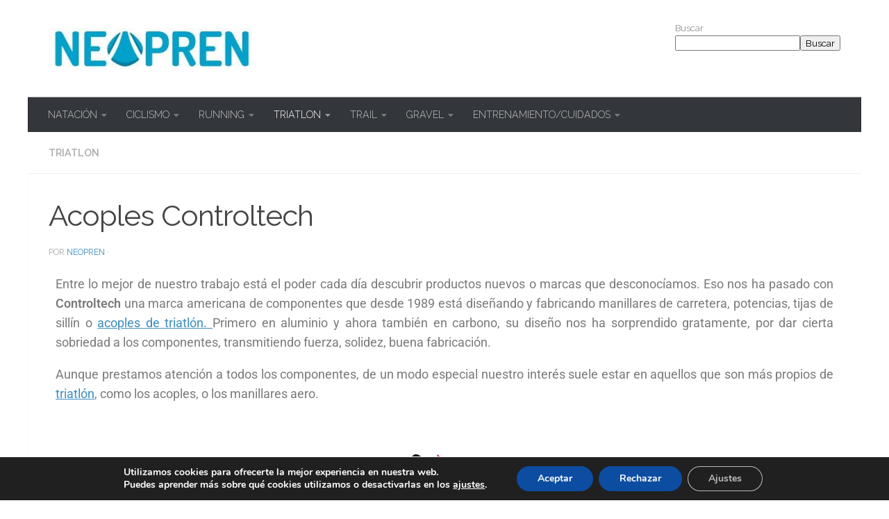

--- FILE ---
content_type: text/html; charset=UTF-8
request_url: https://www.neopren.es/acoples-controltech/
body_size: 27753
content:
<!DOCTYPE html>
<html class="no-js" lang="es">
<head>
  <meta charset="UTF-8">
  <meta name="viewport" content="width=device-width, initial-scale=1.0">
  <link rel="profile" href="https://gmpg.org/xfn/11" />
  <link rel="pingback" href="https://www.neopren.es/blog/xmlrpc.php">

  <!-- Google Analytics Local by Webcraftic Local Google Analytics -->
<script>
(function(i,s,o,g,r,a,m){i['GoogleAnalyticsObject']=r;i[r]=i[r]||function(){
            (i[r].q=i[r].q||[]).push(arguments)},i[r].l=1*new Date();a=s.createElement(o),
            m=s.getElementsByTagName(o)[0];a.async=1;a.src=g;m.parentNode.insertBefore(a,m)
            })(window,document,'script','https://www.neopren.es/blog/wp-content/uploads/wga-cache/local-ga.js','ga');
ga('create', 'UA-31960901-1', 'auto');
ga('send', 'pageview');
</script>
<!-- end Google Analytics Local by Webcraftic Local Google Analytics -->
<meta name='robots' content='index, follow, max-image-preview:large, max-snippet:-1, max-video-preview:-1' />

<!-- Google Tag Manager for WordPress by gtm4wp.com -->
<script data-cfasync="false" data-pagespeed-no-defer>
	var gtm4wp_datalayer_name = "dataLayer";
	var dataLayer = dataLayer || [];

	const gtm4wp_scrollerscript_debugmode         = false;
	const gtm4wp_scrollerscript_callbacktime      = 100;
	const gtm4wp_scrollerscript_readerlocation    = 150;
	const gtm4wp_scrollerscript_contentelementid  = "content";
	const gtm4wp_scrollerscript_scannertime       = 60;
</script>
<!-- End Google Tag Manager for WordPress by gtm4wp.com --><script>document.documentElement.className = document.documentElement.className.replace("no-js","js");</script>
<!-- Etiqueta de Google (gtag.js) modo de consentimiento dataLayer añadido por Site Kit -->
<script id="google_gtagjs-js-consent-mode-data-layer">
window.dataLayer = window.dataLayer || [];function gtag(){dataLayer.push(arguments);}
gtag('consent', 'default', {"ad_personalization":"denied","ad_storage":"denied","ad_user_data":"denied","analytics_storage":"denied","functionality_storage":"denied","security_storage":"denied","personalization_storage":"denied","region":["AT","BE","BG","CH","CY","CZ","DE","DK","EE","ES","FI","FR","GB","GR","HR","HU","IE","IS","IT","LI","LT","LU","LV","MT","NL","NO","PL","PT","RO","SE","SI","SK"],"wait_for_update":500});
window._googlesitekitConsentCategoryMap = {"statistics":["analytics_storage"],"marketing":["ad_storage","ad_user_data","ad_personalization"],"functional":["functionality_storage","security_storage"],"preferences":["personalization_storage"]};
window._googlesitekitConsents = {"ad_personalization":"denied","ad_storage":"denied","ad_user_data":"denied","analytics_storage":"denied","functionality_storage":"denied","security_storage":"denied","personalization_storage":"denied","region":["AT","BE","BG","CH","CY","CZ","DE","DK","EE","ES","FI","FR","GB","GR","HR","HU","IE","IS","IT","LI","LT","LU","LV","MT","NL","NO","PL","PT","RO","SE","SI","SK"],"wait_for_update":500};
</script>
<!-- Fin de la etiqueta Google (gtag.js) modo de consentimiento dataLayer añadido por Site Kit -->

	<!-- This site is optimized with the Yoast SEO plugin v26.7 - https://yoast.com/wordpress/plugins/seo/ -->
	<title>Acoples Controltech | Neopren.es</title>
	<meta name="description" content="Conoce los acoples Controltech, diseñados para optimizar tu posición en la bicicleta y mejorar tu rendimiento. Detalles, especificaciones y razones para elegir esta marca líder en innovación ciclista." />
	<link rel="canonical" href="https://www.neopren.es/acoples-controltech/" />
	<meta property="og:locale" content="es_ES" />
	<meta property="og:type" content="article" />
	<meta property="og:title" content="Acoples Controltech | Neopren.es" />
	<meta property="og:description" content="Conoce los acoples Controltech, diseñados para optimizar tu posición en la bicicleta y mejorar tu rendimiento. Detalles, especificaciones y razones para elegir esta marca líder en innovación ciclista." />
	<meta property="og:url" content="https://www.neopren.es/acoples-controltech/" />
	<meta property="og:site_name" content="El blog de triatlón de Neopren.es" />
	<meta property="article:published_time" content="2014-06-29T01:41:36+00:00" />
	<meta property="article:modified_time" content="2023-11-18T20:05:36+00:00" />
	<meta property="og:image" content="https://www.neopren.es/blog/wp-content/uploads/2014/06/Aero-Cockpit-AL-e1700337894364.png" />
	<meta property="og:image:width" content="400" />
	<meta property="og:image:height" content="214" />
	<meta property="og:image:type" content="image/png" />
	<meta name="author" content="neopren" />
	<meta name="twitter:label1" content="Escrito por" />
	<meta name="twitter:data1" content="neopren" />
	<meta name="twitter:label2" content="Tiempo de lectura" />
	<meta name="twitter:data2" content="2 minutos" />
	<script type="application/ld+json" class="yoast-schema-graph">{"@context":"https://schema.org","@graph":[{"@type":"Article","@id":"https://www.neopren.es/acoples-controltech/#article","isPartOf":{"@id":"https://www.neopren.es/acoples-controltech/"},"author":{"name":"neopren","@id":"https://www.neopren.es/#/schema/person/64e35a0ee3ba7c4f159aca40054d48c8"},"headline":"Acoples Controltech","datePublished":"2014-06-29T01:41:36+00:00","dateModified":"2023-11-18T20:05:36+00:00","mainEntityOfPage":{"@id":"https://www.neopren.es/acoples-controltech/"},"wordCount":340,"commentCount":0,"publisher":{"@id":"https://www.neopren.es/#organization"},"image":{"@id":"https://www.neopren.es/acoples-controltech/#primaryimage"},"thumbnailUrl":"https://www.neopren.es/blog/wp-content/uploads/2014/06/Aero-Cockpit-AL-e1700337894364.png","keywords":["acoples"],"articleSection":["TRIATLON"],"inLanguage":"es","potentialAction":[{"@type":"CommentAction","name":"Comment","target":["https://www.neopren.es/acoples-controltech/#respond"]}]},{"@type":"WebPage","@id":"https://www.neopren.es/acoples-controltech/","url":"https://www.neopren.es/acoples-controltech/","name":"Acoples Controltech | Neopren.es","isPartOf":{"@id":"https://www.neopren.es/#website"},"primaryImageOfPage":{"@id":"https://www.neopren.es/acoples-controltech/#primaryimage"},"image":{"@id":"https://www.neopren.es/acoples-controltech/#primaryimage"},"thumbnailUrl":"https://www.neopren.es/blog/wp-content/uploads/2014/06/Aero-Cockpit-AL-e1700337894364.png","datePublished":"2014-06-29T01:41:36+00:00","dateModified":"2023-11-18T20:05:36+00:00","description":"Conoce los acoples Controltech, diseñados para optimizar tu posición en la bicicleta y mejorar tu rendimiento. Detalles, especificaciones y razones para elegir esta marca líder en innovación ciclista.","breadcrumb":{"@id":"https://www.neopren.es/acoples-controltech/#breadcrumb"},"inLanguage":"es","potentialAction":[{"@type":"ReadAction","target":["https://www.neopren.es/acoples-controltech/"]}]},{"@type":"ImageObject","inLanguage":"es","@id":"https://www.neopren.es/acoples-controltech/#primaryimage","url":"https://www.neopren.es/blog/wp-content/uploads/2014/06/Aero-Cockpit-AL-e1700337894364.png","contentUrl":"https://www.neopren.es/blog/wp-content/uploads/2014/06/Aero-Cockpit-AL-e1700337894364.png","width":400,"height":214,"caption":"acoples controltech"},{"@type":"BreadcrumbList","@id":"https://www.neopren.es/acoples-controltech/#breadcrumb","itemListElement":[{"@type":"ListItem","position":1,"name":"Portada","item":"https://www.neopren.es/"},{"@type":"ListItem","position":2,"name":"Acoples Controltech"}]},{"@type":"WebSite","@id":"https://www.neopren.es/#website","url":"https://www.neopren.es/","name":"El blog de triatlón de Neopren.es","description":"Aquí probamos y comentamos sobre triatlón, y deportes de resistencia.","publisher":{"@id":"https://www.neopren.es/#organization"},"potentialAction":[{"@type":"SearchAction","target":{"@type":"EntryPoint","urlTemplate":"https://www.neopren.es/?s={search_term_string}"},"query-input":{"@type":"PropertyValueSpecification","valueRequired":true,"valueName":"search_term_string"}}],"inLanguage":"es"},{"@type":"Organization","@id":"https://www.neopren.es/#organization","name":"El blog de triatlón de Neopren.es","url":"https://www.neopren.es/","logo":{"@type":"ImageObject","inLanguage":"es","@id":"https://www.neopren.es/#/schema/logo/image/","url":"https://www.neopren.es/blog/wp-content/uploads/2019/04/cropped-logo-neopren-blog-1.jpg","contentUrl":"https://www.neopren.es/blog/wp-content/uploads/2019/04/cropped-logo-neopren-blog-1.jpg","width":342,"height":69,"caption":"El blog de triatlón de Neopren.es"},"image":{"@id":"https://www.neopren.es/#/schema/logo/image/"}},{"@type":"Person","@id":"https://www.neopren.es/#/schema/person/64e35a0ee3ba7c4f159aca40054d48c8","name":"neopren","image":{"@type":"ImageObject","inLanguage":"es","@id":"https://www.neopren.es/#/schema/person/image/","url":"https://secure.gravatar.com/avatar/cf06280e149fbd9450aec3d2e7c234263192cd7b7d24ea57c27cb7747f65ec38?s=96&d=mm&r=g","contentUrl":"https://secure.gravatar.com/avatar/cf06280e149fbd9450aec3d2e7c234263192cd7b7d24ea57c27cb7747f65ec38?s=96&d=mm&r=g","caption":"neopren"}}]}</script>
	<!-- / Yoast SEO plugin. -->


<link rel='dns-prefetch' href='//player.vimeo.com' />
<link rel='dns-prefetch' href='//w.soundcloud.com' />
<link rel='dns-prefetch' href='//www.googletagmanager.com' />
<link rel="alternate" type="application/rss+xml" title="El blog de triatlón de Neopren.es &raquo; Feed" href="https://www.neopren.es/feed/" />
<link rel="alternate" type="application/rss+xml" title="El blog de triatlón de Neopren.es &raquo; Feed de los comentarios" href="https://www.neopren.es/comments/feed/" />
<link id="hu-user-gfont" href="//fonts.googleapis.com/css?family=Raleway:400,300,600" rel="stylesheet" type="text/css"><link rel="alternate" type="application/rss+xml" title="El blog de triatlón de Neopren.es &raquo; Comentario Acoples Controltech del feed" href="https://www.neopren.es/acoples-controltech/feed/" />
<link rel="alternate" title="oEmbed (JSON)" type="application/json+oembed" href="https://www.neopren.es/wp-json/oembed/1.0/embed?url=https%3A%2F%2Fwww.neopren.es%2Facoples-controltech%2F" />
<link rel="alternate" title="oEmbed (XML)" type="text/xml+oembed" href="https://www.neopren.es/wp-json/oembed/1.0/embed?url=https%3A%2F%2Fwww.neopren.es%2Facoples-controltech%2F&#038;format=xml" />
<style id='wp-img-auto-sizes-contain-inline-css'>
img:is([sizes=auto i],[sizes^="auto," i]){contain-intrinsic-size:3000px 1500px}
/*# sourceURL=wp-img-auto-sizes-contain-inline-css */
</style>
<style id='wp-emoji-styles-inline-css'>

	img.wp-smiley, img.emoji {
		display: inline !important;
		border: none !important;
		box-shadow: none !important;
		height: 1em !important;
		width: 1em !important;
		margin: 0 0.07em !important;
		vertical-align: -0.1em !important;
		background: none !important;
		padding: 0 !important;
	}
/*# sourceURL=wp-emoji-styles-inline-css */
</style>
<style id='classic-theme-styles-inline-css'>
/*! This file is auto-generated */
.wp-block-button__link{color:#fff;background-color:#32373c;border-radius:9999px;box-shadow:none;text-decoration:none;padding:calc(.667em + 2px) calc(1.333em + 2px);font-size:1.125em}.wp-block-file__button{background:#32373c;color:#fff;text-decoration:none}
/*# sourceURL=/wp-includes/css/classic-themes.min.css */
</style>
<style id='global-styles-inline-css'>
:root{--wp--preset--aspect-ratio--square: 1;--wp--preset--aspect-ratio--4-3: 4/3;--wp--preset--aspect-ratio--3-4: 3/4;--wp--preset--aspect-ratio--3-2: 3/2;--wp--preset--aspect-ratio--2-3: 2/3;--wp--preset--aspect-ratio--16-9: 16/9;--wp--preset--aspect-ratio--9-16: 9/16;--wp--preset--color--black: #000000;--wp--preset--color--cyan-bluish-gray: #abb8c3;--wp--preset--color--white: #ffffff;--wp--preset--color--pale-pink: #f78da7;--wp--preset--color--vivid-red: #cf2e2e;--wp--preset--color--luminous-vivid-orange: #ff6900;--wp--preset--color--luminous-vivid-amber: #fcb900;--wp--preset--color--light-green-cyan: #7bdcb5;--wp--preset--color--vivid-green-cyan: #00d084;--wp--preset--color--pale-cyan-blue: #8ed1fc;--wp--preset--color--vivid-cyan-blue: #0693e3;--wp--preset--color--vivid-purple: #9b51e0;--wp--preset--gradient--vivid-cyan-blue-to-vivid-purple: linear-gradient(135deg,rgb(6,147,227) 0%,rgb(155,81,224) 100%);--wp--preset--gradient--light-green-cyan-to-vivid-green-cyan: linear-gradient(135deg,rgb(122,220,180) 0%,rgb(0,208,130) 100%);--wp--preset--gradient--luminous-vivid-amber-to-luminous-vivid-orange: linear-gradient(135deg,rgb(252,185,0) 0%,rgb(255,105,0) 100%);--wp--preset--gradient--luminous-vivid-orange-to-vivid-red: linear-gradient(135deg,rgb(255,105,0) 0%,rgb(207,46,46) 100%);--wp--preset--gradient--very-light-gray-to-cyan-bluish-gray: linear-gradient(135deg,rgb(238,238,238) 0%,rgb(169,184,195) 100%);--wp--preset--gradient--cool-to-warm-spectrum: linear-gradient(135deg,rgb(74,234,220) 0%,rgb(151,120,209) 20%,rgb(207,42,186) 40%,rgb(238,44,130) 60%,rgb(251,105,98) 80%,rgb(254,248,76) 100%);--wp--preset--gradient--blush-light-purple: linear-gradient(135deg,rgb(255,206,236) 0%,rgb(152,150,240) 100%);--wp--preset--gradient--blush-bordeaux: linear-gradient(135deg,rgb(254,205,165) 0%,rgb(254,45,45) 50%,rgb(107,0,62) 100%);--wp--preset--gradient--luminous-dusk: linear-gradient(135deg,rgb(255,203,112) 0%,rgb(199,81,192) 50%,rgb(65,88,208) 100%);--wp--preset--gradient--pale-ocean: linear-gradient(135deg,rgb(255,245,203) 0%,rgb(182,227,212) 50%,rgb(51,167,181) 100%);--wp--preset--gradient--electric-grass: linear-gradient(135deg,rgb(202,248,128) 0%,rgb(113,206,126) 100%);--wp--preset--gradient--midnight: linear-gradient(135deg,rgb(2,3,129) 0%,rgb(40,116,252) 100%);--wp--preset--font-size--small: 13px;--wp--preset--font-size--medium: 20px;--wp--preset--font-size--large: 36px;--wp--preset--font-size--x-large: 42px;--wp--preset--spacing--20: 0.44rem;--wp--preset--spacing--30: 0.67rem;--wp--preset--spacing--40: 1rem;--wp--preset--spacing--50: 1.5rem;--wp--preset--spacing--60: 2.25rem;--wp--preset--spacing--70: 3.38rem;--wp--preset--spacing--80: 5.06rem;--wp--preset--shadow--natural: 6px 6px 9px rgba(0, 0, 0, 0.2);--wp--preset--shadow--deep: 12px 12px 50px rgba(0, 0, 0, 0.4);--wp--preset--shadow--sharp: 6px 6px 0px rgba(0, 0, 0, 0.2);--wp--preset--shadow--outlined: 6px 6px 0px -3px rgb(255, 255, 255), 6px 6px rgb(0, 0, 0);--wp--preset--shadow--crisp: 6px 6px 0px rgb(0, 0, 0);}:where(.is-layout-flex){gap: 0.5em;}:where(.is-layout-grid){gap: 0.5em;}body .is-layout-flex{display: flex;}.is-layout-flex{flex-wrap: wrap;align-items: center;}.is-layout-flex > :is(*, div){margin: 0;}body .is-layout-grid{display: grid;}.is-layout-grid > :is(*, div){margin: 0;}:where(.wp-block-columns.is-layout-flex){gap: 2em;}:where(.wp-block-columns.is-layout-grid){gap: 2em;}:where(.wp-block-post-template.is-layout-flex){gap: 1.25em;}:where(.wp-block-post-template.is-layout-grid){gap: 1.25em;}.has-black-color{color: var(--wp--preset--color--black) !important;}.has-cyan-bluish-gray-color{color: var(--wp--preset--color--cyan-bluish-gray) !important;}.has-white-color{color: var(--wp--preset--color--white) !important;}.has-pale-pink-color{color: var(--wp--preset--color--pale-pink) !important;}.has-vivid-red-color{color: var(--wp--preset--color--vivid-red) !important;}.has-luminous-vivid-orange-color{color: var(--wp--preset--color--luminous-vivid-orange) !important;}.has-luminous-vivid-amber-color{color: var(--wp--preset--color--luminous-vivid-amber) !important;}.has-light-green-cyan-color{color: var(--wp--preset--color--light-green-cyan) !important;}.has-vivid-green-cyan-color{color: var(--wp--preset--color--vivid-green-cyan) !important;}.has-pale-cyan-blue-color{color: var(--wp--preset--color--pale-cyan-blue) !important;}.has-vivid-cyan-blue-color{color: var(--wp--preset--color--vivid-cyan-blue) !important;}.has-vivid-purple-color{color: var(--wp--preset--color--vivid-purple) !important;}.has-black-background-color{background-color: var(--wp--preset--color--black) !important;}.has-cyan-bluish-gray-background-color{background-color: var(--wp--preset--color--cyan-bluish-gray) !important;}.has-white-background-color{background-color: var(--wp--preset--color--white) !important;}.has-pale-pink-background-color{background-color: var(--wp--preset--color--pale-pink) !important;}.has-vivid-red-background-color{background-color: var(--wp--preset--color--vivid-red) !important;}.has-luminous-vivid-orange-background-color{background-color: var(--wp--preset--color--luminous-vivid-orange) !important;}.has-luminous-vivid-amber-background-color{background-color: var(--wp--preset--color--luminous-vivid-amber) !important;}.has-light-green-cyan-background-color{background-color: var(--wp--preset--color--light-green-cyan) !important;}.has-vivid-green-cyan-background-color{background-color: var(--wp--preset--color--vivid-green-cyan) !important;}.has-pale-cyan-blue-background-color{background-color: var(--wp--preset--color--pale-cyan-blue) !important;}.has-vivid-cyan-blue-background-color{background-color: var(--wp--preset--color--vivid-cyan-blue) !important;}.has-vivid-purple-background-color{background-color: var(--wp--preset--color--vivid-purple) !important;}.has-black-border-color{border-color: var(--wp--preset--color--black) !important;}.has-cyan-bluish-gray-border-color{border-color: var(--wp--preset--color--cyan-bluish-gray) !important;}.has-white-border-color{border-color: var(--wp--preset--color--white) !important;}.has-pale-pink-border-color{border-color: var(--wp--preset--color--pale-pink) !important;}.has-vivid-red-border-color{border-color: var(--wp--preset--color--vivid-red) !important;}.has-luminous-vivid-orange-border-color{border-color: var(--wp--preset--color--luminous-vivid-orange) !important;}.has-luminous-vivid-amber-border-color{border-color: var(--wp--preset--color--luminous-vivid-amber) !important;}.has-light-green-cyan-border-color{border-color: var(--wp--preset--color--light-green-cyan) !important;}.has-vivid-green-cyan-border-color{border-color: var(--wp--preset--color--vivid-green-cyan) !important;}.has-pale-cyan-blue-border-color{border-color: var(--wp--preset--color--pale-cyan-blue) !important;}.has-vivid-cyan-blue-border-color{border-color: var(--wp--preset--color--vivid-cyan-blue) !important;}.has-vivid-purple-border-color{border-color: var(--wp--preset--color--vivid-purple) !important;}.has-vivid-cyan-blue-to-vivid-purple-gradient-background{background: var(--wp--preset--gradient--vivid-cyan-blue-to-vivid-purple) !important;}.has-light-green-cyan-to-vivid-green-cyan-gradient-background{background: var(--wp--preset--gradient--light-green-cyan-to-vivid-green-cyan) !important;}.has-luminous-vivid-amber-to-luminous-vivid-orange-gradient-background{background: var(--wp--preset--gradient--luminous-vivid-amber-to-luminous-vivid-orange) !important;}.has-luminous-vivid-orange-to-vivid-red-gradient-background{background: var(--wp--preset--gradient--luminous-vivid-orange-to-vivid-red) !important;}.has-very-light-gray-to-cyan-bluish-gray-gradient-background{background: var(--wp--preset--gradient--very-light-gray-to-cyan-bluish-gray) !important;}.has-cool-to-warm-spectrum-gradient-background{background: var(--wp--preset--gradient--cool-to-warm-spectrum) !important;}.has-blush-light-purple-gradient-background{background: var(--wp--preset--gradient--blush-light-purple) !important;}.has-blush-bordeaux-gradient-background{background: var(--wp--preset--gradient--blush-bordeaux) !important;}.has-luminous-dusk-gradient-background{background: var(--wp--preset--gradient--luminous-dusk) !important;}.has-pale-ocean-gradient-background{background: var(--wp--preset--gradient--pale-ocean) !important;}.has-electric-grass-gradient-background{background: var(--wp--preset--gradient--electric-grass) !important;}.has-midnight-gradient-background{background: var(--wp--preset--gradient--midnight) !important;}.has-small-font-size{font-size: var(--wp--preset--font-size--small) !important;}.has-medium-font-size{font-size: var(--wp--preset--font-size--medium) !important;}.has-large-font-size{font-size: var(--wp--preset--font-size--large) !important;}.has-x-large-font-size{font-size: var(--wp--preset--font-size--x-large) !important;}
:where(.wp-block-post-template.is-layout-flex){gap: 1.25em;}:where(.wp-block-post-template.is-layout-grid){gap: 1.25em;}
:where(.wp-block-term-template.is-layout-flex){gap: 1.25em;}:where(.wp-block-term-template.is-layout-grid){gap: 1.25em;}
:where(.wp-block-columns.is-layout-flex){gap: 2em;}:where(.wp-block-columns.is-layout-grid){gap: 2em;}
:root :where(.wp-block-pullquote){font-size: 1.5em;line-height: 1.6;}
/*# sourceURL=global-styles-inline-css */
</style>
<link rel='stylesheet' id='cptch_stylesheet-css' href='https://www.neopren.es/blog/wp-content/plugins/captcha/css/front_end_style.css?ver=4.4.5' media='all' />
<link rel='stylesheet' id='dashicons-css' href='https://www.neopren.es/blog/wp-includes/css/dashicons.min.css?ver=6.9' media='all' />
<link rel='stylesheet' id='cptch_desktop_style-css' href='https://www.neopren.es/blog/wp-content/plugins/captcha/css/desktop_style.css?ver=4.4.5' media='all' />
<link rel='stylesheet' id='contact-form-7-css' href='https://www.neopren.es/blog/wp-content/plugins/contact-form-7/includes/css/styles.css?ver=6.1.4' media='all' />
<link rel='stylesheet' id='wpsm-comptable-styles-css' href='https://www.neopren.es/blog/wp-content/plugins/table-maker/css/style.css?ver=1.9.1' media='all' />
<link rel='stylesheet' id='wp-compear-css' href='https://www.neopren.es/blog/wp-content/plugins/wp-compear/public/css/wp-compear-public.css?ver=1.1.1' media='all' />
<link rel='stylesheet' id='slick.css-css' href='https://www.neopren.es/blog/wp-content/plugins/wp-compear/includes/slick-1.5.7/slick/slick.css?ver=1.1.1' media='all' />
<link rel='stylesheet' id='wpcompear-fontello.css-css' href='https://www.neopren.es/blog/wp-content/plugins/wp-compear/includes/fontello-bf24cd3f/css/wpcompear-fontello.css?ver=1.1.1' media='all' />
<link rel='stylesheet' id='ez-toc-css' href='https://www.neopren.es/blog/wp-content/plugins/easy-table-of-contents/assets/css/screen.min.css?ver=2.0.80' media='all' />
<style id='ez-toc-inline-css'>
div#ez-toc-container .ez-toc-title {font-size: 120%;}div#ez-toc-container .ez-toc-title {font-weight: 500;}div#ez-toc-container ul li , div#ez-toc-container ul li a {font-size: 95%;}div#ez-toc-container ul li , div#ez-toc-container ul li a {font-weight: 500;}div#ez-toc-container nav ul ul li {font-size: 90%;}.ez-toc-box-title {font-weight: bold; margin-bottom: 10px; text-align: center; text-transform: uppercase; letter-spacing: 1px; color: #666; padding-bottom: 5px;position:absolute;top:-4%;left:5%;background-color: inherit;transition: top 0.3s ease;}.ez-toc-box-title.toc-closed {top:-25%;}
.ez-toc-container-direction {direction: ltr;}.ez-toc-counter ul{counter-reset: item ;}.ez-toc-counter nav ul li a::before {content: counters(item, '.', decimal) '. ';display: inline-block;counter-increment: item;flex-grow: 0;flex-shrink: 0;margin-right: .2em; float: left; }.ez-toc-widget-direction {direction: ltr;}.ez-toc-widget-container ul{counter-reset: item ;}.ez-toc-widget-container nav ul li a::before {content: counters(item, '.', decimal) '. ';display: inline-block;counter-increment: item;flex-grow: 0;flex-shrink: 0;margin-right: .2em; float: left; }
/*# sourceURL=ez-toc-inline-css */
</style>
<link rel='stylesheet' id='hueman-main-style-css' href='https://www.neopren.es/blog/wp-content/themes/hueman/assets/front/css/main.min.css?ver=3.7.27' media='all' />
<style id='hueman-main-style-inline-css'>
body { font-family:'Raleway', Arial, sans-serif;font-size:0.88rem }@media only screen and (min-width: 720px) {
        .nav > li { font-size:0.88rem; }
      }.container-inner { max-width: 1200px; }.sidebar .widget { padding-left: 20px; padding-right: 20px; padding-top: 20px; }::selection { background-color: #3b8dbd; }
::-moz-selection { background-color: #3b8dbd; }a,a>span.hu-external::after,.themeform label .required,#flexslider-featured .flex-direction-nav .flex-next:hover,#flexslider-featured .flex-direction-nav .flex-prev:hover,.post-hover:hover .post-title a,.post-title a:hover,.sidebar.s1 .post-nav li a:hover i,.content .post-nav li a:hover i,.post-related a:hover,.sidebar.s1 .widget_rss ul li a,#footer .widget_rss ul li a,.sidebar.s1 .widget_calendar a,#footer .widget_calendar a,.sidebar.s1 .alx-tab .tab-item-category a,.sidebar.s1 .alx-posts .post-item-category a,.sidebar.s1 .alx-tab li:hover .tab-item-title a,.sidebar.s1 .alx-tab li:hover .tab-item-comment a,.sidebar.s1 .alx-posts li:hover .post-item-title a,#footer .alx-tab .tab-item-category a,#footer .alx-posts .post-item-category a,#footer .alx-tab li:hover .tab-item-title a,#footer .alx-tab li:hover .tab-item-comment a,#footer .alx-posts li:hover .post-item-title a,.comment-tabs li.active a,.comment-awaiting-moderation,.child-menu a:hover,.child-menu .current_page_item > a,.wp-pagenavi a{ color: #3b8dbd; }input[type="submit"],.themeform button[type="submit"],.sidebar.s1 .sidebar-top,.sidebar.s1 .sidebar-toggle,#flexslider-featured .flex-control-nav li a.flex-active,.post-tags a:hover,.sidebar.s1 .widget_calendar caption,#footer .widget_calendar caption,.author-bio .bio-avatar:after,.commentlist li.bypostauthor > .comment-body:after,.commentlist li.comment-author-admin > .comment-body:after{ background-color: #3b8dbd; }.post-format .format-container { border-color: #3b8dbd; }.sidebar.s1 .alx-tabs-nav li.active a,#footer .alx-tabs-nav li.active a,.comment-tabs li.active a,.wp-pagenavi a:hover,.wp-pagenavi a:active,.wp-pagenavi span.current{ border-bottom-color: #3b8dbd!important; }.sidebar.s2 .post-nav li a:hover i,
.sidebar.s2 .widget_rss ul li a,
.sidebar.s2 .widget_calendar a,
.sidebar.s2 .alx-tab .tab-item-category a,
.sidebar.s2 .alx-posts .post-item-category a,
.sidebar.s2 .alx-tab li:hover .tab-item-title a,
.sidebar.s2 .alx-tab li:hover .tab-item-comment a,
.sidebar.s2 .alx-posts li:hover .post-item-title a { color: rgba(30,115,190,0.84); }
.sidebar.s2 .sidebar-top,.sidebar.s2 .sidebar-toggle,.post-comments,.jp-play-bar,.jp-volume-bar-value,.sidebar.s2 .widget_calendar caption{ background-color: rgba(30,115,190,0.84); }.sidebar.s2 .alx-tabs-nav li.active a { border-bottom-color: rgba(30,115,190,0.84); }
.post-comments::before { border-right-color: rgba(30,115,190,0.84); }
      .search-expand,
              #nav-topbar.nav-container { background-color: #26272b}@media only screen and (min-width: 720px) {
                #nav-topbar .nav ul { background-color: #26272b; }
              }.is-scrolled #header .nav-container.desktop-sticky,
              .is-scrolled #header .search-expand { background-color: #26272b; background-color: rgba(38,39,43,0.90) }.is-scrolled .topbar-transparent #nav-topbar.desktop-sticky .nav ul { background-color: #26272b; background-color: rgba(38,39,43,0.95) }#header { background-color: #ffffff; }
@media only screen and (min-width: 720px) {
  #nav-header .nav ul { background-color: #ffffff; }
}
        #header #nav-mobile { background-color: #33363b; }.is-scrolled #header #nav-mobile { background-color: #33363b; background-color: rgba(51,54,59,0.90) }#nav-header.nav-container, #main-header-search .search-expand { background-color: #33363b; }
@media only screen and (min-width: 720px) {
  #nav-header .nav ul { background-color: #33363b; }
}
        body { background-color: #ffffff; }
/*# sourceURL=hueman-main-style-inline-css */
</style>
<link rel='stylesheet' id='forget-about-shortcode-buttons-css' href='https://www.neopren.es/blog/wp-content/plugins/forget-about-shortcode-buttons/public/css/button-styles.css?ver=2.1.3' media='all' />
<link rel='stylesheet' id='elementor-icons-css' href='https://www.neopren.es/blog/wp-content/plugins/elementor/assets/lib/eicons/css/elementor-icons.min.css?ver=5.45.0' media='all' />
<link rel='stylesheet' id='elementor-frontend-css' href='https://www.neopren.es/blog/wp-content/plugins/elementor/assets/css/frontend.min.css?ver=3.34.1' media='all' />
<link rel='stylesheet' id='elementor-post-9732-css' href='https://www.neopren.es/blog/wp-content/uploads/elementor/css/post-9732.css?ver=1768271284' media='all' />
<link rel='stylesheet' id='elementor-post-3024-css' href='https://www.neopren.es/blog/wp-content/uploads/elementor/css/post-3024.css?ver=1768395174' media='all' />
<link rel='stylesheet' id='moove_gdpr_frontend-css' href='https://www.neopren.es/blog/wp-content/plugins/gdpr-cookie-compliance/dist/styles/gdpr-main.css?ver=5.0.9' media='all' />
<style id='moove_gdpr_frontend-inline-css'>
#moove_gdpr_cookie_modal,#moove_gdpr_cookie_info_bar,.gdpr_cookie_settings_shortcode_content{font-family:&#039;Nunito&#039;,sans-serif}#moove_gdpr_save_popup_settings_button{background-color:#373737;color:#fff}#moove_gdpr_save_popup_settings_button:hover{background-color:#000}#moove_gdpr_cookie_info_bar .moove-gdpr-info-bar-container .moove-gdpr-info-bar-content a.mgbutton,#moove_gdpr_cookie_info_bar .moove-gdpr-info-bar-container .moove-gdpr-info-bar-content button.mgbutton{background-color:#0C4DA2}#moove_gdpr_cookie_modal .moove-gdpr-modal-content .moove-gdpr-modal-footer-content .moove-gdpr-button-holder a.mgbutton,#moove_gdpr_cookie_modal .moove-gdpr-modal-content .moove-gdpr-modal-footer-content .moove-gdpr-button-holder button.mgbutton,.gdpr_cookie_settings_shortcode_content .gdpr-shr-button.button-green{background-color:#0C4DA2;border-color:#0C4DA2}#moove_gdpr_cookie_modal .moove-gdpr-modal-content .moove-gdpr-modal-footer-content .moove-gdpr-button-holder a.mgbutton:hover,#moove_gdpr_cookie_modal .moove-gdpr-modal-content .moove-gdpr-modal-footer-content .moove-gdpr-button-holder button.mgbutton:hover,.gdpr_cookie_settings_shortcode_content .gdpr-shr-button.button-green:hover{background-color:#fff;color:#0C4DA2}#moove_gdpr_cookie_modal .moove-gdpr-modal-content .moove-gdpr-modal-close i,#moove_gdpr_cookie_modal .moove-gdpr-modal-content .moove-gdpr-modal-close span.gdpr-icon{background-color:#0C4DA2;border:1px solid #0C4DA2}#moove_gdpr_cookie_info_bar span.moove-gdpr-infobar-allow-all.focus-g,#moove_gdpr_cookie_info_bar span.moove-gdpr-infobar-allow-all:focus,#moove_gdpr_cookie_info_bar button.moove-gdpr-infobar-allow-all.focus-g,#moove_gdpr_cookie_info_bar button.moove-gdpr-infobar-allow-all:focus,#moove_gdpr_cookie_info_bar span.moove-gdpr-infobar-reject-btn.focus-g,#moove_gdpr_cookie_info_bar span.moove-gdpr-infobar-reject-btn:focus,#moove_gdpr_cookie_info_bar button.moove-gdpr-infobar-reject-btn.focus-g,#moove_gdpr_cookie_info_bar button.moove-gdpr-infobar-reject-btn:focus,#moove_gdpr_cookie_info_bar span.change-settings-button.focus-g,#moove_gdpr_cookie_info_bar span.change-settings-button:focus,#moove_gdpr_cookie_info_bar button.change-settings-button.focus-g,#moove_gdpr_cookie_info_bar button.change-settings-button:focus{-webkit-box-shadow:0 0 1px 3px #0C4DA2;-moz-box-shadow:0 0 1px 3px #0C4DA2;box-shadow:0 0 1px 3px #0C4DA2}#moove_gdpr_cookie_modal .moove-gdpr-modal-content .moove-gdpr-modal-close i:hover,#moove_gdpr_cookie_modal .moove-gdpr-modal-content .moove-gdpr-modal-close span.gdpr-icon:hover,#moove_gdpr_cookie_info_bar span[data-href]>u.change-settings-button{color:#0C4DA2}#moove_gdpr_cookie_modal .moove-gdpr-modal-content .moove-gdpr-modal-left-content #moove-gdpr-menu li.menu-item-selected a span.gdpr-icon,#moove_gdpr_cookie_modal .moove-gdpr-modal-content .moove-gdpr-modal-left-content #moove-gdpr-menu li.menu-item-selected button span.gdpr-icon{color:inherit}#moove_gdpr_cookie_modal .moove-gdpr-modal-content .moove-gdpr-modal-left-content #moove-gdpr-menu li a span.gdpr-icon,#moove_gdpr_cookie_modal .moove-gdpr-modal-content .moove-gdpr-modal-left-content #moove-gdpr-menu li button span.gdpr-icon{color:inherit}#moove_gdpr_cookie_modal .gdpr-acc-link{line-height:0;font-size:0;color:transparent;position:absolute}#moove_gdpr_cookie_modal .moove-gdpr-modal-content .moove-gdpr-modal-close:hover i,#moove_gdpr_cookie_modal .moove-gdpr-modal-content .moove-gdpr-modal-left-content #moove-gdpr-menu li a,#moove_gdpr_cookie_modal .moove-gdpr-modal-content .moove-gdpr-modal-left-content #moove-gdpr-menu li button,#moove_gdpr_cookie_modal .moove-gdpr-modal-content .moove-gdpr-modal-left-content #moove-gdpr-menu li button i,#moove_gdpr_cookie_modal .moove-gdpr-modal-content .moove-gdpr-modal-left-content #moove-gdpr-menu li a i,#moove_gdpr_cookie_modal .moove-gdpr-modal-content .moove-gdpr-tab-main .moove-gdpr-tab-main-content a:hover,#moove_gdpr_cookie_info_bar.moove-gdpr-dark-scheme .moove-gdpr-info-bar-container .moove-gdpr-info-bar-content a.mgbutton:hover,#moove_gdpr_cookie_info_bar.moove-gdpr-dark-scheme .moove-gdpr-info-bar-container .moove-gdpr-info-bar-content button.mgbutton:hover,#moove_gdpr_cookie_info_bar.moove-gdpr-dark-scheme .moove-gdpr-info-bar-container .moove-gdpr-info-bar-content a:hover,#moove_gdpr_cookie_info_bar.moove-gdpr-dark-scheme .moove-gdpr-info-bar-container .moove-gdpr-info-bar-content button:hover,#moove_gdpr_cookie_info_bar.moove-gdpr-dark-scheme .moove-gdpr-info-bar-container .moove-gdpr-info-bar-content span.change-settings-button:hover,#moove_gdpr_cookie_info_bar.moove-gdpr-dark-scheme .moove-gdpr-info-bar-container .moove-gdpr-info-bar-content button.change-settings-button:hover,#moove_gdpr_cookie_info_bar.moove-gdpr-dark-scheme .moove-gdpr-info-bar-container .moove-gdpr-info-bar-content u.change-settings-button:hover,#moove_gdpr_cookie_info_bar span[data-href]>u.change-settings-button,#moove_gdpr_cookie_info_bar.moove-gdpr-dark-scheme .moove-gdpr-info-bar-container .moove-gdpr-info-bar-content a.mgbutton.focus-g,#moove_gdpr_cookie_info_bar.moove-gdpr-dark-scheme .moove-gdpr-info-bar-container .moove-gdpr-info-bar-content button.mgbutton.focus-g,#moove_gdpr_cookie_info_bar.moove-gdpr-dark-scheme .moove-gdpr-info-bar-container .moove-gdpr-info-bar-content a.focus-g,#moove_gdpr_cookie_info_bar.moove-gdpr-dark-scheme .moove-gdpr-info-bar-container .moove-gdpr-info-bar-content button.focus-g,#moove_gdpr_cookie_info_bar.moove-gdpr-dark-scheme .moove-gdpr-info-bar-container .moove-gdpr-info-bar-content a.mgbutton:focus,#moove_gdpr_cookie_info_bar.moove-gdpr-dark-scheme .moove-gdpr-info-bar-container .moove-gdpr-info-bar-content button.mgbutton:focus,#moove_gdpr_cookie_info_bar.moove-gdpr-dark-scheme .moove-gdpr-info-bar-container .moove-gdpr-info-bar-content a:focus,#moove_gdpr_cookie_info_bar.moove-gdpr-dark-scheme .moove-gdpr-info-bar-container .moove-gdpr-info-bar-content button:focus,#moove_gdpr_cookie_info_bar.moove-gdpr-dark-scheme .moove-gdpr-info-bar-container .moove-gdpr-info-bar-content span.change-settings-button.focus-g,span.change-settings-button:focus,button.change-settings-button.focus-g,button.change-settings-button:focus,#moove_gdpr_cookie_info_bar.moove-gdpr-dark-scheme .moove-gdpr-info-bar-container .moove-gdpr-info-bar-content u.change-settings-button.focus-g,#moove_gdpr_cookie_info_bar.moove-gdpr-dark-scheme .moove-gdpr-info-bar-container .moove-gdpr-info-bar-content u.change-settings-button:focus{color:#0C4DA2}#moove_gdpr_cookie_modal .moove-gdpr-branding.focus-g span,#moove_gdpr_cookie_modal .moove-gdpr-modal-content .moove-gdpr-tab-main a.focus-g,#moove_gdpr_cookie_modal .moove-gdpr-modal-content .moove-gdpr-tab-main .gdpr-cd-details-toggle.focus-g{color:#0C4DA2}#moove_gdpr_cookie_modal.gdpr_lightbox-hide{display:none}
/*# sourceURL=moove_gdpr_frontend-inline-css */
</style>
<link rel='stylesheet' id='elementor-gf-local-roboto-css' href='https://www.neopren.es/blog/wp-content/uploads/elementor/google-fonts/css/roboto.css?ver=1746114602' media='all' />
<link rel='stylesheet' id='elementor-gf-local-robotoslab-css' href='https://www.neopren.es/blog/wp-content/uploads/elementor/google-fonts/css/robotoslab.css?ver=1746114607' media='all' />
<script src="https://www.neopren.es/blog/wp-includes/js/jquery/jquery.min.js?ver=3.7.1" id="jquery-core-js"></script>
<script src="https://www.neopren.es/blog/wp-includes/js/jquery/jquery-migrate.min.js?ver=3.4.1" id="jquery-migrate-js"></script>
<script src="https://www.neopren.es/blog/wp-content/plugins/wp-compear/includes/slick-1.5.7/slick/slick.js?ver=1.1.1" id="slick.js-js"></script>
<script src="https://www.neopren.es/blog/wp-content/plugins/wp-compear/includes/sorttable.js?ver=1.1.1" id="sorttable.js-js"></script>
<script src="https://www.neopren.es/blog/wp-content/plugins/wp-compear/includes/greensock-js/src/minified/TweenMax.min.js?ver=1.1.1" id="TweenMax.min.js-js"></script>
<script src="https://www.neopren.es/blog/wp-content/plugins/wp-compear/includes/greensock-js/src/minified/jquery.gsap.min.js?ver=1.1.1" id="jquery.gsap.min.js-js"></script>
<script src="https://www.neopren.es/blog/wp-content/plugins/duracelltomi-google-tag-manager/dist/js/analytics-talk-content-tracking.js?ver=1.22.3" id="gtm4wp-scroll-tracking-js"></script>
<script src="https://www.neopren.es/blog/wp-content/themes/hueman/assets/front/js/libs/mobile-detect.min.js?ver=3.7.27" id="mobile-detect-js" defer></script>

<!-- Fragmento de código de la etiqueta de Google (gtag.js) añadida por Site Kit -->
<!-- Fragmento de código de Google Analytics añadido por Site Kit -->
<script src="https://www.googletagmanager.com/gtag/js?id=GT-PHWFQLD" id="google_gtagjs-js" async></script>
<script id="google_gtagjs-js-after">
window.dataLayer = window.dataLayer || [];function gtag(){dataLayer.push(arguments);}
gtag("set","linker",{"domains":["www.neopren.es"]});
gtag("js", new Date());
gtag("set", "developer_id.dZTNiMT", true);
gtag("config", "GT-PHWFQLD");
//# sourceURL=google_gtagjs-js-after
</script>
<link rel="https://api.w.org/" href="https://www.neopren.es/wp-json/" /><link rel="alternate" title="JSON" type="application/json" href="https://www.neopren.es/wp-json/wp/v2/posts/3024" /><link rel="EditURI" type="application/rsd+xml" title="RSD" href="https://www.neopren.es/blog/xmlrpc.php?rsd" />
<meta name="generator" content="WordPress 6.9" />
<link rel='shortlink' href='https://www.neopren.es/?p=3024' />
<style type="text/css">.aawp .aawp-tb__row--highlight{background-color:#256aaf;}.aawp .aawp-tb__row--highlight{color:#256aaf;}.aawp .aawp-tb__row--highlight a{color:#256aaf;}</style><meta name="cdp-version" content="1.5.0" /><meta name="generator" content="Site Kit by Google 1.170.0" />
<!-- Google Tag Manager for WordPress by gtm4wp.com -->
<!-- GTM Container placement set to footer -->
<script data-cfasync="false" data-pagespeed-no-defer>
	var dataLayer_content = {"pagePostType":"post","pagePostType2":"single-post","pageCategory":["triatlon"],"pageAttributes":["acoples"],"pagePostAuthor":"neopren"};
	dataLayer.push( dataLayer_content );
</script>
<script data-cfasync="false" data-pagespeed-no-defer>
(function(w,d,s,l,i){w[l]=w[l]||[];w[l].push({'gtm.start':
new Date().getTime(),event:'gtm.js'});var f=d.getElementsByTagName(s)[0],
j=d.createElement(s),dl=l!='dataLayer'?'&l='+l:'';j.async=true;j.src=
'//www.googletagmanager.com/gtm.js?id='+i+dl;f.parentNode.insertBefore(j,f);
})(window,document,'script','dataLayer','GTM-5ZJSB4M');
</script>
<!-- End Google Tag Manager for WordPress by gtm4wp.com -->    <link rel="preload" as="font" type="font/woff2" href="https://www.neopren.es/blog/wp-content/themes/hueman/assets/front/webfonts/fa-brands-400.woff2?v=5.15.2" crossorigin="anonymous"/>
    <link rel="preload" as="font" type="font/woff2" href="https://www.neopren.es/blog/wp-content/themes/hueman/assets/front/webfonts/fa-regular-400.woff2?v=5.15.2" crossorigin="anonymous"/>
    <link rel="preload" as="font" type="font/woff2" href="https://www.neopren.es/blog/wp-content/themes/hueman/assets/front/webfonts/fa-solid-900.woff2?v=5.15.2" crossorigin="anonymous"/>
  <!--[if lt IE 9]>
<script src="https://www.neopren.es/blog/wp-content/themes/hueman/assets/front/js/ie/html5shiv-printshiv.min.js"></script>
<script src="https://www.neopren.es/blog/wp-content/themes/hueman/assets/front/js/ie/selectivizr.js"></script>
<![endif]-->
<meta name="generator" content="Elementor 3.34.1; features: additional_custom_breakpoints; settings: css_print_method-external, google_font-enabled, font_display-auto">
			<style>
				.e-con.e-parent:nth-of-type(n+4):not(.e-lazyloaded):not(.e-no-lazyload),
				.e-con.e-parent:nth-of-type(n+4):not(.e-lazyloaded):not(.e-no-lazyload) * {
					background-image: none !important;
				}
				@media screen and (max-height: 1024px) {
					.e-con.e-parent:nth-of-type(n+3):not(.e-lazyloaded):not(.e-no-lazyload),
					.e-con.e-parent:nth-of-type(n+3):not(.e-lazyloaded):not(.e-no-lazyload) * {
						background-image: none !important;
					}
				}
				@media screen and (max-height: 640px) {
					.e-con.e-parent:nth-of-type(n+2):not(.e-lazyloaded):not(.e-no-lazyload),
					.e-con.e-parent:nth-of-type(n+2):not(.e-lazyloaded):not(.e-no-lazyload) * {
						background-image: none !important;
					}
				}
			</style>
			<link rel="icon" href="https://www.neopren.es/blog/wp-content/uploads/2019/04/cropped-logo-neopren-blog-32x32.jpg" sizes="32x32" />
<link rel="icon" href="https://www.neopren.es/blog/wp-content/uploads/2019/04/cropped-logo-neopren-blog-192x192.jpg" sizes="192x192" />
<link rel="apple-touch-icon" href="https://www.neopren.es/blog/wp-content/uploads/2019/04/cropped-logo-neopren-blog-180x180.jpg" />
<meta name="msapplication-TileImage" content="https://www.neopren.es/blog/wp-content/uploads/2019/04/cropped-logo-neopren-blog-270x270.jpg" />
</head>

<body data-rsssl=1 class="wp-singular post-template-default single single-post postid-3024 single-format-standard wp-custom-logo wp-embed-responsive wp-theme-hueman aawp-custom col-1c full-width header-desktop-sticky header-mobile-sticky hu-fa-not-loaded hueman-3-7-27 chrome elementor-default elementor-kit-9732 elementor-page elementor-page-3024">
<div id="wrapper">
  <a class="screen-reader-text skip-link" href="#content">Saltar al contenido</a>
  
  <header id="header" class="specific-mobile-menu-on one-mobile-menu mobile_menu header-ads-desktop header-ads-mobile topbar-transparent no-header-img">
        <nav class="nav-container group mobile-menu mobile-sticky " id="nav-mobile" data-menu-id="header-1">
  <div class="mobile-title-logo-in-header"><p class="site-title">                  <a class="custom-logo-link" href="https://www.neopren.es/" rel="home" title="El blog de triatlón de Neopren.es | Inicio"><img loading="lazy" src="https://www.neopren.es/blog/wp-content/uploads/2019/04/cropped-logo-neopren-blog-1.jpg" alt="El blog de triatlón de Neopren.es" width="342" height="69"/></a>                </p></div>
        
                    <!-- <div class="ham__navbar-toggler collapsed" aria-expanded="false">
          <div class="ham__navbar-span-wrapper">
            <span class="ham-toggler-menu__span"></span>
          </div>
        </div> -->
        <button class="ham__navbar-toggler-two collapsed" title="Menu" aria-expanded="false">
          <span class="ham__navbar-span-wrapper">
            <span class="line line-1"></span>
            <span class="line line-2"></span>
            <span class="line line-3"></span>
          </span>
        </button>
            
      <div class="nav-text"></div>
      <div class="nav-wrap container">
                  <ul class="nav container-inner group mobile-search">
                            <li>
                  <form role="search" method="get" class="search-form" action="https://www.neopren.es/">
				<label>
					<span class="screen-reader-text">Buscar:</span>
					<input type="search" class="search-field" placeholder="Buscar &hellip;" value="" name="s" />
				</label>
				<input type="submit" class="search-submit" value="Buscar" />
			</form>                </li>
                      </ul>
                <ul id="menu-neopren" class="nav container-inner group"><li id="menu-item-142" class="menu-item menu-item-type-taxonomy menu-item-object-category menu-item-has-children menu-item-142"><a href="https://www.neopren.es/natacion/">NATACIÓN</a>
<ul class="sub-menu">
	<li id="menu-item-11723" class="menu-item menu-item-type-post_type menu-item-object-post menu-item-has-children menu-item-11723"><a href="https://www.neopren.es/palas-de-natacion/">Palas de Natación</a>
	<ul class="sub-menu">
		<li id="menu-item-26729" class="menu-item menu-item-type-post_type menu-item-object-post menu-item-26729"><a href="https://www.neopren.es/palas-finis/">Palas Finis</a></li>
		<li id="menu-item-26727" class="menu-item menu-item-type-post_type menu-item-object-post menu-item-26727"><a href="https://www.neopren.es/palas-roka-pro-swim/">Palas Roka Pro Swim</a></li>
		<li id="menu-item-26728" class="menu-item menu-item-type-post_type menu-item-object-post menu-item-26728"><a href="https://www.neopren.es/palas-finis-manta/">Palas Finis Manta</a></li>
		<li id="menu-item-26730" class="menu-item menu-item-type-post_type menu-item-object-post menu-item-26730"><a href="https://www.neopren.es/palas-de-fuerza-michael-phelps/">Palas Michael Phelps Strenght</a></li>
	</ul>
</li>
	<li id="menu-item-10255" class="menu-item menu-item-type-custom menu-item-object-custom menu-item-10255"><a href="https://www.neopren.es/blog/tubas-de-natacion/">Tubas de Natación</a></li>
	<li id="menu-item-26726" class="menu-item menu-item-type-post_type menu-item-object-post menu-item-26726"><a href="https://www.neopren.es/uso-de-aletas-y-palas-en-el-entrenamiento-de-natacion/">Aletas de Natación</a></li>
	<li id="menu-item-10257" class="menu-item menu-item-type-post_type menu-item-object-post menu-item-10257"><a href="https://www.neopren.es/boyas-de-natacion-para-aguas-abiertas/">Boyas de natación</a></li>
	<li id="menu-item-10259" class="menu-item menu-item-type-post_type menu-item-object-post menu-item-10259"><a href="https://www.neopren.es/uso-de-las-gomas-de-natacion-en-seco/">Gomas de natación</a></li>
	<li id="menu-item-12175" class="menu-item menu-item-type-post_type menu-item-object-post menu-item-12175"><a href="https://www.neopren.es/banadores-de-carga/">Bañadores de Carga</a></li>
	<li id="menu-item-10307" class="menu-item menu-item-type-post_type menu-item-object-post menu-item-10307"><a href="https://www.neopren.es/elegir-las-mejores-gafas-de-natacion-para-triatlon-y-aguas-abiertas/">Gafas de natación Triatlón</a></li>
	<li id="menu-item-13210" class="menu-item menu-item-type-post_type menu-item-object-post menu-item-13210"><a href="https://www.neopren.es/mochilas-de-natacion/">Mochilas de natación</a></li>
	<li id="menu-item-31287" class="menu-item menu-item-type-post_type menu-item-object-post menu-item-31287"><a href="https://www.neopren.es/mejores-gafas-de-natacion-para-piscina/">Mejores gafas de natación para piscina cubierta</a></li>
	<li id="menu-item-31288" class="menu-item menu-item-type-post_type menu-item-object-post menu-item-31288"><a href="https://www.neopren.es/mejores-gafas-de-natacion-para-ninos/">Mejores gafas de natación para niños</a></li>
	<li id="menu-item-31289" class="menu-item menu-item-type-post_type menu-item-object-post menu-item-31289"><a href="https://www.neopren.es/mejores-auriculares-de-natacion/">Mejores auriculares de natación</a></li>
</ul>
</li>
<li id="menu-item-139" class="menu-item menu-item-type-taxonomy menu-item-object-category menu-item-has-children menu-item-139"><a href="https://www.neopren.es/ciclismo/">CICLISMO</a>
<ul class="sub-menu">
	<li id="menu-item-24890" class="menu-item menu-item-type-post_type menu-item-object-post menu-item-has-children menu-item-24890"><a href="https://www.neopren.es/cubiertas-de-carretera/">Mejores cubiertas de carretera</a>
	<ul class="sub-menu">
		<li id="menu-item-12205" class="menu-item menu-item-type-post_type menu-item-object-post menu-item-12205"><a href="https://www.neopren.es/cubiertas-continental/">Cubiertas Continental de carretera. Modelos, precios</a></li>
		<li id="menu-item-10256" class="menu-item menu-item-type-post_type menu-item-object-post menu-item-10256"><a href="https://www.neopren.es/cubiertas-chaoyang/">Cubiertas Chaoyang</a></li>
		<li id="menu-item-10615" class="menu-item menu-item-type-custom menu-item-object-custom menu-item-10615"><a href="https://www.neopren.es/blog/cubiertas-michelin-de-carretera/">Cubiertas Michelin</a></li>
		<li id="menu-item-12206" class="menu-item menu-item-type-post_type menu-item-object-post menu-item-12206"><a href="https://www.neopren.es/cubiertas-vittoria-geax/">Cubiertas Vittoria Geax</a></li>
		<li id="menu-item-9820" class="menu-item menu-item-type-custom menu-item-object-custom menu-item-9820"><a href="https://www.neopren.es/blog/cubiertas-los-rodillos/">Cubiertas para Rodillo</a></li>
		<li id="menu-item-26748" class="menu-item menu-item-type-post_type menu-item-object-post menu-item-26748"><a href="https://www.neopren.es/cubierta-tubeless-carretera/">Mejores tubeless carretera</a></li>
		<li id="menu-item-12228" class="menu-item menu-item-type-post_type menu-item-object-post menu-item-12228"><a href="https://www.neopren.es/cubiertas-macizas-para-bicicleta-tannus/">Cubiertas macizas para bicicleta Tannus</a></li>
	</ul>
</li>
	<li id="menu-item-9793" class="menu-item menu-item-type-post_type menu-item-object-post menu-item-9793"><a href="https://www.neopren.es/tubulares-vittoria/">Tubulares Vittoria</a></li>
	<li id="menu-item-9794" class="menu-item menu-item-type-post_type menu-item-object-post menu-item-9794"><a href="https://www.neopren.es/tubulares-tufo/">Tubulares Tufo</a></li>
	<li id="menu-item-10302" class="menu-item menu-item-type-post_type menu-item-object-post menu-item-10302"><a href="https://www.neopren.es/tubulares-continental-de-carretera/">Tubulares Continental</a></li>
	<li id="menu-item-10305" class="menu-item menu-item-type-post_type menu-item-object-post menu-item-10305"><a href="https://www.neopren.es/analisis-de-liquidos-antipinchazos-para-bicicletas/">Líquidos Antipinchazos y Tubeless</a></li>
	<li id="menu-item-26749" class="menu-item menu-item-type-post_type menu-item-object-post menu-item-26749"><a href="https://www.neopren.es/pedales-automaticos-calas-tipos-y-marcas/">Pedales Ciclismo</a></li>
	<li id="menu-item-10647" class="menu-item menu-item-type-custom menu-item-object-custom menu-item-10647"><a href="https://www.neopren.es/blog/luces-traseras-para-la-bicicleta/">Luces Traseras</a></li>
	<li id="menu-item-12178" class="menu-item menu-item-type-post_type menu-item-object-post menu-item-12178"><a href="https://www.neopren.es/potencias-de-bicicleta/">Potencias de Bicicleta</a></li>
	<li id="menu-item-12192" class="menu-item menu-item-type-post_type menu-item-object-post menu-item-12192"><a href="https://www.neopren.es/manillares-de-carretera/">Manillares de carretera</a></li>
	<li id="menu-item-12151" class="menu-item menu-item-type-custom menu-item-object-custom menu-item-12151"><a href="https://www.neopren.es/blog/sillines-anti-prostaticos-como-proteger-tu-prostata/">Sillines Antiprostáticos</a></li>
	<li id="menu-item-16465" class="menu-item menu-item-type-post_type menu-item-object-post menu-item-16465"><a href="https://www.neopren.es/punteras-ciclismo/">Punteras de ciclismo</a></li>
	<li id="menu-item-16467" class="menu-item menu-item-type-post_type menu-item-object-post menu-item-16467"><a href="https://www.neopren.es/soporte-de-bici-para-pared/">Soportes para pared</a></li>
	<li id="menu-item-16471" class="menu-item menu-item-type-post_type menu-item-object-post menu-item-16471"><a href="https://www.neopren.es/bolsa-de-manillar-para-bicicleta/">Bolsas de manillar</a></li>
	<li id="menu-item-16473" class="menu-item menu-item-type-post_type menu-item-object-post menu-item-16473"><a href="https://www.neopren.es/bolsas-de-sillin-bicicleta/">Bolsas de sillín</a></li>
</ul>
</li>
<li id="menu-item-143" class="menu-item menu-item-type-taxonomy menu-item-object-category menu-item-has-children menu-item-143"><a href="https://www.neopren.es/running/">RUNNING</a>
<ul class="sub-menu">
	<li id="menu-item-12217" class="menu-item menu-item-type-post_type menu-item-object-post menu-item-12217"><a href="https://www.neopren.es/camisetas-tecnicas-de-running-y-trail/">Camisetas running</a></li>
	<li id="menu-item-12221" class="menu-item menu-item-type-post_type menu-item-object-post menu-item-12221"><a href="https://www.neopren.es/faldas-de-running/">Faldas de running</a></li>
	<li id="menu-item-12218" class="menu-item menu-item-type-post_type menu-item-object-post menu-item-12218"><a href="https://www.neopren.es/chaquetas-trail-y-runnig/">Chaquetas running</a></li>
	<li id="menu-item-12639" class="menu-item menu-item-type-post_type menu-item-object-post menu-item-12639"><a href="https://www.neopren.es/cortavientos-running/">Cortavientos running hombre</a></li>
	<li id="menu-item-12220" class="menu-item menu-item-type-post_type menu-item-object-post menu-item-12220"><a href="https://www.neopren.es/calcetines-de-running/">Calcetines de running</a></li>
	<li id="menu-item-12219" class="menu-item menu-item-type-post_type menu-item-object-post menu-item-12219"><a href="https://www.neopren.es/calcetines-five-fingers-o-5-dedos/">Calcetines de 5 dedos</a></li>
	<li id="menu-item-16468" class="menu-item menu-item-type-post_type menu-item-object-post menu-item-16468"><a href="https://www.neopren.es/calcetines-antiampollas-o-de-doble-capa-para-running/">Calcetines antiampollas</a></li>
</ul>
</li>
<li id="menu-item-152" class="menu-item menu-item-type-taxonomy menu-item-object-category current-post-ancestor current-menu-parent current-post-parent menu-item-has-children menu-item-152"><a href="https://www.neopren.es/triatlon/">TRIATLON</a>
<ul class="sub-menu">
	<li id="menu-item-23823" class="menu-item menu-item-type-custom menu-item-object-custom menu-item-23823"><a href="https://www.neopren.es/acoples-de-triatlon-2/">Acoples de trialón</a></li>
	<li id="menu-item-12320" class="menu-item menu-item-type-post_type menu-item-object-post menu-item-12320"><a href="https://www.neopren.es/extensiones-de-triatlon/">Extensiones de Triatlón</a></li>
	<li id="menu-item-12328" class="menu-item menu-item-type-post_type menu-item-object-post menu-item-12328"><a href="https://www.neopren.es/apoyacodos-triatlon/">Apoyacodos Triatlón</a></li>
	<li id="menu-item-9796" class="menu-item menu-item-type-custom menu-item-object-custom menu-item-9796"><a href="https://www.neopren.es/blog/mochilas-transicion-triatlon/">Mochilas Triatlón</a></li>
	<li id="menu-item-11728" class="menu-item menu-item-type-post_type menu-item-object-post menu-item-11728"><a href="https://www.neopren.es/portabidones-de-triatlon/">Portabidones de Triatlón</a></li>
	<li id="menu-item-12637" class="menu-item menu-item-type-post_type menu-item-object-post menu-item-12637"><a href="https://www.neopren.es/manetas-y-palancas-triatlon/">Manetas y palancas Triatlón</a></li>
	<li id="menu-item-12153" class="menu-item menu-item-type-post_type menu-item-object-post menu-item-12153"><a href="https://www.neopren.es/bolsa-portageles-para-bicicleta/">Bolsas Portageles para bicicleta</a></li>
	<li id="menu-item-12154" class="menu-item menu-item-type-post_type menu-item-object-post menu-item-12154"><a href="https://www.neopren.es/portadorsales-de-running-y-triatlon/">Portadorsales Triatlón</a></li>
	<li id="menu-item-11730" class="menu-item menu-item-type-post_type menu-item-object-post menu-item-11730"><a href="https://www.neopren.es/cascos-de-triatlon/">Cascos de Triatlón</a></li>
	<li id="menu-item-12147" class="menu-item menu-item-type-post_type menu-item-object-post menu-item-12147"><a href="https://www.neopren.es/sillines-de-triatlon/">Sillines de Triatlón</a></li>
	<li id="menu-item-12156" class="menu-item menu-item-type-post_type menu-item-object-post menu-item-12156"><a href="https://www.neopren.es/tijas-profile/">Tijas Triatlon</a></li>
	<li id="menu-item-11938" class="menu-item menu-item-type-custom menu-item-object-custom menu-item-has-children menu-item-11938"><a href="https://www.neopren.es/blog/neoprenos-de-triatlon/">NEOPRENOS TRIATLON</a>
	<ul class="sub-menu">
		<li id="menu-item-11727" class="menu-item menu-item-type-post_type menu-item-object-post menu-item-11727"><a href="https://www.neopren.es/neorenos-triatlon-zone-3/">Neorenos Triatlón Zone 3</a></li>
		<li id="menu-item-11718" class="menu-item menu-item-type-post_type menu-item-object-post menu-item-11718"><a href="https://www.neopren.es/neoprenos-mako/">Neoprenos Mako</a></li>
		<li id="menu-item-11719" class="menu-item menu-item-type-post_type menu-item-object-post menu-item-11719"><a href="https://www.neopren.es/neoprenos-sailfish/">Neoprenos Sailfish</a></li>
		<li id="menu-item-11721" class="menu-item menu-item-type-post_type menu-item-object-post menu-item-11721"><a href="https://www.neopren.es/neoprenos-zoot/">Neoprenos Zoot</a></li>
		<li id="menu-item-12164" class="menu-item menu-item-type-post_type menu-item-object-post menu-item-12164"><a href="https://www.neopren.es/banador-de-neopreno-zone-3/">Bañador de Neopreno Zone 3</a></li>
		<li id="menu-item-11720" class="menu-item menu-item-type-post_type menu-item-object-post menu-item-11720"><a href="https://www.neopren.es/neoprenos-de-triatlon-para-mujer/">Mejores neoprenos de triatlón para mujer</a></li>
		<li id="menu-item-12163" class="menu-item menu-item-type-post_type menu-item-object-post menu-item-12163"><a href="https://www.neopren.es/trajes-trampa-swimskin/">Traje Trampa o Swimskin</a></li>
	</ul>
</li>
	<li id="menu-item-11741" class="menu-item menu-item-type-custom menu-item-object-custom menu-item-has-children menu-item-11741"><a href="https://www.neopren.es/blog/monos-y-ropa-de-triatlon/">ROPA DE TRIATLON</a>
	<ul class="sub-menu">
		<li id="menu-item-11740" class="menu-item menu-item-type-post_type menu-item-object-post menu-item-11740"><a href="https://www.neopren.es/ropa-de-triatlon-zone-3/">Ropa de Triatlon Zone 3</a></li>
		<li id="menu-item-11735" class="menu-item menu-item-type-post_type menu-item-object-post menu-item-11735"><a href="https://www.neopren.es/ropa-de-triatlon-2xu/">Ropa de triatlón 2XU</a></li>
		<li id="menu-item-12160" class="menu-item menu-item-type-custom menu-item-object-custom menu-item-12160"><a href="https://www.neopren.es/blog/la-mejor-ropa-de-triatlon-castelli/">Ropa Castelli Triatlón</a></li>
		<li id="menu-item-12161" class="menu-item menu-item-type-custom menu-item-object-custom menu-item-12161"><a href="https://www.neopren.es/blog/la-mejor-ropa-de-triatlon-compressport/">Ropa Compressport Triatlón</a></li>
		<li id="menu-item-11739" class="menu-item menu-item-type-post_type menu-item-object-post menu-item-11739"><a href="https://www.neopren.es/ropa-de-triatlon-de-mujer/">Mono Triatlón de Mujer</a></li>
		<li id="menu-item-11734" class="menu-item menu-item-type-post_type menu-item-object-post menu-item-11734"><a href="https://www.neopren.es/ropa-de-triatlon-de-larga/">Ropa de Triatlón de larga distancia</a></li>
		<li id="menu-item-12162" class="menu-item menu-item-type-post_type menu-item-object-post menu-item-12162"><a href="https://www.neopren.es/tritraje-manga-corta/">Tritraje Manga Corta</a></li>
		<li id="menu-item-11733" class="menu-item menu-item-type-post_type menu-item-object-post menu-item-11733"><a href="https://www.neopren.es/mono-de-triatlon-de-nino/">Mono de Triatlon de Niño</a></li>
	</ul>
</li>
</ul>
</li>
<li id="menu-item-9797" class="menu-item menu-item-type-taxonomy menu-item-object-category menu-item-has-children menu-item-9797"><a href="https://www.neopren.es/trail-running/">TRAIL</a>
<ul class="sub-menu">
	<li id="menu-item-9821" class="menu-item menu-item-type-custom menu-item-object-custom menu-item-9821"><a href="https://www.neopren.es/blog/medida-de-los-bastones-de-y-trail-runnig-trekking-y-raids/">Bastones Trail</a></li>
	<li id="menu-item-16470" class="menu-item menu-item-type-post_type menu-item-object-post menu-item-16470"><a href="https://www.neopren.es/bastones-de-marcha-nordica-o-nordic-walking/">Bastones Marcha nórdica</a></li>
	<li id="menu-item-12170" class="menu-item menu-item-type-post_type menu-item-object-post menu-item-12170"><a href="https://www.neopren.es/mochilas-y-chalecos-de-trail/">Chalecos de Trail</a></li>
	<li id="menu-item-10306" class="menu-item menu-item-type-post_type menu-item-object-post menu-item-10306"><a href="https://www.neopren.es/elegir-el-mejor-cinturon-o-rinonera-de-running/">Cinturones de running</a></li>
	<li id="menu-item-16474" class="menu-item menu-item-type-post_type menu-item-object-post menu-item-16474"><a href="https://www.neopren.es/sandalias-de-trekking-y-senderismo/">Sandalias de Trekking</a></li>
	<li id="menu-item-12172" class="menu-item menu-item-type-post_type menu-item-object-post menu-item-12172"><a href="https://www.neopren.es/bidones-de-running/">Bidones de running. Soft Flask</a></li>
	<li id="menu-item-16469" class="menu-item menu-item-type-post_type menu-item-object-post menu-item-16469"><a href="https://www.neopren.es/puntas-para-bastones-de-senderismo/">Puntas para bastones</a></li>
	<li id="menu-item-10616" class="menu-item menu-item-type-custom menu-item-object-custom menu-item-10616"><a href="https://www.neopren.es/blog/iluminacion-para-running-y-trail-running/">Iluminacion Trail</a></li>
	<li id="menu-item-26721" class="menu-item menu-item-type-post_type menu-item-object-post menu-item-26721"><a href="https://www.neopren.es/softshell-de-running-y-trail/">Softshell Trail running</a></li>
</ul>
</li>
<li id="menu-item-25272" class="menu-item menu-item-type-taxonomy menu-item-object-category menu-item-has-children menu-item-25272"><a href="https://www.neopren.es/componentes-accesorios-gravel/">GRAVEL</a>
<ul class="sub-menu">
	<li id="menu-item-26690" class="menu-item menu-item-type-post_type menu-item-object-post menu-item-26690"><a href="https://www.neopren.es/pedales-para-gravel/">Pedales para Gravel</a></li>
	<li id="menu-item-26691" class="menu-item menu-item-type-post_type menu-item-object-post menu-item-26691"><a href="https://www.neopren.es/cubiertas-y-tubeless-de-gravel/">Mejores tubeless de Gravel</a></li>
	<li id="menu-item-26692" class="menu-item menu-item-type-post_type menu-item-object-post menu-item-26692"><a href="https://www.neopren.es/bolsas-de-gravel-o-bikepacking/">Las mejores bolsas de Gravel, las analizamos</a></li>
	<li id="menu-item-26696" class="menu-item menu-item-type-post_type menu-item-object-post menu-item-26696"><a href="https://www.neopren.es/manillares-de-gravel/">Manillares de Gravel</a></li>
	<li id="menu-item-30618" class="menu-item menu-item-type-post_type menu-item-object-post menu-item-30618"><a href="https://www.neopren.es/cintas-de-manillar-para-gravel/">Cintas de manillar para Gravel</a></li>
	<li id="menu-item-30619" class="menu-item menu-item-type-post_type menu-item-object-post menu-item-30619"><a href="https://www.neopren.es/sillines-de-gravel-los-mejores-a-examen/">Sillines de Gravel los mejores a Examen</a></li>
</ul>
</li>
<li id="menu-item-30620" class="menu-item menu-item-type-taxonomy menu-item-object-category menu-item-has-children menu-item-30620"><a href="https://www.neopren.es/lesiones/">ENTRENAMIENTO/CUIDADOS</a>
<ul class="sub-menu">
	<li id="menu-item-34667" class="menu-item menu-item-type-custom menu-item-object-custom menu-item-34667"><a href="https://www.neopren.es/pistolas-de-masaje/">PIstolas de masaje</a></li>
	<li id="menu-item-34668" class="menu-item menu-item-type-custom menu-item-object-custom menu-item-34668"><a href="https://www.neopren.es/mejores-basculas-inteligentes/">Básculas Inteligentes</a></li>
	<li id="menu-item-34669" class="menu-item menu-item-type-custom menu-item-object-custom menu-item-34669"><a href="https://www.neopren.es/bandas-de-frecuencia-cardiaca/">Bandas de Frecuencia cardíaca</a></li>
	<li id="menu-item-34670" class="menu-item menu-item-type-custom menu-item-object-custom menu-item-34670"><a href="https://www.neopren.es/foam-roller-se-utiliza/">Foam Roller</a></li>
	<li id="menu-item-34730" class="menu-item menu-item-type-custom menu-item-object-custom menu-item-34730"><a href="https://www.neopren.es/cuales-son-las-mejores-esterillas-de-yoga/">Esterillas de Yoga</a></li>
	<li id="menu-item-34731" class="menu-item menu-item-type-custom menu-item-object-custom menu-item-34731"><a href="https://www.neopren.es/bloques-de-yoga/">Bloques de Yoga</a></li>
	<li id="menu-item-34732" class="menu-item menu-item-type-custom menu-item-object-custom menu-item-34732"><a href="https://www.neopren.es/toalla-antideslizante-el-gimnasio/">Toalla antideslizante Gimnasio</a></li>
</ul>
</li>
</ul>      </div>
</nav><!--/#nav-topbar-->  
  
  <div class="container group">
        <div class="container-inner">

                    <div class="group hu-pad central-header-zone">
                  <div class="logo-tagline-group">
                      <p class="site-title">                  <a class="custom-logo-link" href="https://www.neopren.es/" rel="home" title="El blog de triatlón de Neopren.es | Inicio"><img loading="lazy" src="https://www.neopren.es/blog/wp-content/uploads/2019/04/cropped-logo-neopren-blog-1.jpg" alt="El blog de triatlón de Neopren.es" width="342" height="69"/></a>                </p>                                        </div>

                                        <div id="header-widgets">
                          <div id="block-2" class="widget widget_block widget_search"><form role="search" method="get" action="https://www.neopren.es/" class="wp-block-search__button-outside wp-block-search__text-button wp-block-search"    ><label class="wp-block-search__label" for="wp-block-search__input-1" >Buscar</label><div class="wp-block-search__inside-wrapper" ><input class="wp-block-search__input" id="wp-block-search__input-1" placeholder="" value="" type="search" name="s" required /><button aria-label="Buscar" class="wp-block-search__button wp-element-button" type="submit" >Buscar</button></div></form></div>                      </div><!--/#header-ads-->
                                </div>
      
                <nav class="nav-container group desktop-menu " id="nav-header" data-menu-id="header-2">
    <div class="nav-text"><!-- put your mobile menu text here --></div>

  <div class="nav-wrap container">
        <ul id="menu-neopren-1" class="nav container-inner group"><li class="menu-item menu-item-type-taxonomy menu-item-object-category menu-item-has-children menu-item-142"><a href="https://www.neopren.es/natacion/">NATACIÓN</a>
<ul class="sub-menu">
	<li class="menu-item menu-item-type-post_type menu-item-object-post menu-item-has-children menu-item-11723"><a href="https://www.neopren.es/palas-de-natacion/">Palas de Natación</a>
	<ul class="sub-menu">
		<li class="menu-item menu-item-type-post_type menu-item-object-post menu-item-26729"><a href="https://www.neopren.es/palas-finis/">Palas Finis</a></li>
		<li class="menu-item menu-item-type-post_type menu-item-object-post menu-item-26727"><a href="https://www.neopren.es/palas-roka-pro-swim/">Palas Roka Pro Swim</a></li>
		<li class="menu-item menu-item-type-post_type menu-item-object-post menu-item-26728"><a href="https://www.neopren.es/palas-finis-manta/">Palas Finis Manta</a></li>
		<li class="menu-item menu-item-type-post_type menu-item-object-post menu-item-26730"><a href="https://www.neopren.es/palas-de-fuerza-michael-phelps/">Palas Michael Phelps Strenght</a></li>
	</ul>
</li>
	<li class="menu-item menu-item-type-custom menu-item-object-custom menu-item-10255"><a href="https://www.neopren.es/blog/tubas-de-natacion/">Tubas de Natación</a></li>
	<li class="menu-item menu-item-type-post_type menu-item-object-post menu-item-26726"><a href="https://www.neopren.es/uso-de-aletas-y-palas-en-el-entrenamiento-de-natacion/">Aletas de Natación</a></li>
	<li class="menu-item menu-item-type-post_type menu-item-object-post menu-item-10257"><a href="https://www.neopren.es/boyas-de-natacion-para-aguas-abiertas/">Boyas de natación</a></li>
	<li class="menu-item menu-item-type-post_type menu-item-object-post menu-item-10259"><a href="https://www.neopren.es/uso-de-las-gomas-de-natacion-en-seco/">Gomas de natación</a></li>
	<li class="menu-item menu-item-type-post_type menu-item-object-post menu-item-12175"><a href="https://www.neopren.es/banadores-de-carga/">Bañadores de Carga</a></li>
	<li class="menu-item menu-item-type-post_type menu-item-object-post menu-item-10307"><a href="https://www.neopren.es/elegir-las-mejores-gafas-de-natacion-para-triatlon-y-aguas-abiertas/">Gafas de natación Triatlón</a></li>
	<li class="menu-item menu-item-type-post_type menu-item-object-post menu-item-13210"><a href="https://www.neopren.es/mochilas-de-natacion/">Mochilas de natación</a></li>
	<li class="menu-item menu-item-type-post_type menu-item-object-post menu-item-31287"><a href="https://www.neopren.es/mejores-gafas-de-natacion-para-piscina/">Mejores gafas de natación para piscina cubierta</a></li>
	<li class="menu-item menu-item-type-post_type menu-item-object-post menu-item-31288"><a href="https://www.neopren.es/mejores-gafas-de-natacion-para-ninos/">Mejores gafas de natación para niños</a></li>
	<li class="menu-item menu-item-type-post_type menu-item-object-post menu-item-31289"><a href="https://www.neopren.es/mejores-auriculares-de-natacion/">Mejores auriculares de natación</a></li>
</ul>
</li>
<li class="menu-item menu-item-type-taxonomy menu-item-object-category menu-item-has-children menu-item-139"><a href="https://www.neopren.es/ciclismo/">CICLISMO</a>
<ul class="sub-menu">
	<li class="menu-item menu-item-type-post_type menu-item-object-post menu-item-has-children menu-item-24890"><a href="https://www.neopren.es/cubiertas-de-carretera/">Mejores cubiertas de carretera</a>
	<ul class="sub-menu">
		<li class="menu-item menu-item-type-post_type menu-item-object-post menu-item-12205"><a href="https://www.neopren.es/cubiertas-continental/">Cubiertas Continental de carretera. Modelos, precios</a></li>
		<li class="menu-item menu-item-type-post_type menu-item-object-post menu-item-10256"><a href="https://www.neopren.es/cubiertas-chaoyang/">Cubiertas Chaoyang</a></li>
		<li class="menu-item menu-item-type-custom menu-item-object-custom menu-item-10615"><a href="https://www.neopren.es/blog/cubiertas-michelin-de-carretera/">Cubiertas Michelin</a></li>
		<li class="menu-item menu-item-type-post_type menu-item-object-post menu-item-12206"><a href="https://www.neopren.es/cubiertas-vittoria-geax/">Cubiertas Vittoria Geax</a></li>
		<li class="menu-item menu-item-type-custom menu-item-object-custom menu-item-9820"><a href="https://www.neopren.es/blog/cubiertas-los-rodillos/">Cubiertas para Rodillo</a></li>
		<li class="menu-item menu-item-type-post_type menu-item-object-post menu-item-26748"><a href="https://www.neopren.es/cubierta-tubeless-carretera/">Mejores tubeless carretera</a></li>
		<li class="menu-item menu-item-type-post_type menu-item-object-post menu-item-12228"><a href="https://www.neopren.es/cubiertas-macizas-para-bicicleta-tannus/">Cubiertas macizas para bicicleta Tannus</a></li>
	</ul>
</li>
	<li class="menu-item menu-item-type-post_type menu-item-object-post menu-item-9793"><a href="https://www.neopren.es/tubulares-vittoria/">Tubulares Vittoria</a></li>
	<li class="menu-item menu-item-type-post_type menu-item-object-post menu-item-9794"><a href="https://www.neopren.es/tubulares-tufo/">Tubulares Tufo</a></li>
	<li class="menu-item menu-item-type-post_type menu-item-object-post menu-item-10302"><a href="https://www.neopren.es/tubulares-continental-de-carretera/">Tubulares Continental</a></li>
	<li class="menu-item menu-item-type-post_type menu-item-object-post menu-item-10305"><a href="https://www.neopren.es/analisis-de-liquidos-antipinchazos-para-bicicletas/">Líquidos Antipinchazos y Tubeless</a></li>
	<li class="menu-item menu-item-type-post_type menu-item-object-post menu-item-26749"><a href="https://www.neopren.es/pedales-automaticos-calas-tipos-y-marcas/">Pedales Ciclismo</a></li>
	<li class="menu-item menu-item-type-custom menu-item-object-custom menu-item-10647"><a href="https://www.neopren.es/blog/luces-traseras-para-la-bicicleta/">Luces Traseras</a></li>
	<li class="menu-item menu-item-type-post_type menu-item-object-post menu-item-12178"><a href="https://www.neopren.es/potencias-de-bicicleta/">Potencias de Bicicleta</a></li>
	<li class="menu-item menu-item-type-post_type menu-item-object-post menu-item-12192"><a href="https://www.neopren.es/manillares-de-carretera/">Manillares de carretera</a></li>
	<li class="menu-item menu-item-type-custom menu-item-object-custom menu-item-12151"><a href="https://www.neopren.es/blog/sillines-anti-prostaticos-como-proteger-tu-prostata/">Sillines Antiprostáticos</a></li>
	<li class="menu-item menu-item-type-post_type menu-item-object-post menu-item-16465"><a href="https://www.neopren.es/punteras-ciclismo/">Punteras de ciclismo</a></li>
	<li class="menu-item menu-item-type-post_type menu-item-object-post menu-item-16467"><a href="https://www.neopren.es/soporte-de-bici-para-pared/">Soportes para pared</a></li>
	<li class="menu-item menu-item-type-post_type menu-item-object-post menu-item-16471"><a href="https://www.neopren.es/bolsa-de-manillar-para-bicicleta/">Bolsas de manillar</a></li>
	<li class="menu-item menu-item-type-post_type menu-item-object-post menu-item-16473"><a href="https://www.neopren.es/bolsas-de-sillin-bicicleta/">Bolsas de sillín</a></li>
</ul>
</li>
<li class="menu-item menu-item-type-taxonomy menu-item-object-category menu-item-has-children menu-item-143"><a href="https://www.neopren.es/running/">RUNNING</a>
<ul class="sub-menu">
	<li class="menu-item menu-item-type-post_type menu-item-object-post menu-item-12217"><a href="https://www.neopren.es/camisetas-tecnicas-de-running-y-trail/">Camisetas running</a></li>
	<li class="menu-item menu-item-type-post_type menu-item-object-post menu-item-12221"><a href="https://www.neopren.es/faldas-de-running/">Faldas de running</a></li>
	<li class="menu-item menu-item-type-post_type menu-item-object-post menu-item-12218"><a href="https://www.neopren.es/chaquetas-trail-y-runnig/">Chaquetas running</a></li>
	<li class="menu-item menu-item-type-post_type menu-item-object-post menu-item-12639"><a href="https://www.neopren.es/cortavientos-running/">Cortavientos running hombre</a></li>
	<li class="menu-item menu-item-type-post_type menu-item-object-post menu-item-12220"><a href="https://www.neopren.es/calcetines-de-running/">Calcetines de running</a></li>
	<li class="menu-item menu-item-type-post_type menu-item-object-post menu-item-12219"><a href="https://www.neopren.es/calcetines-five-fingers-o-5-dedos/">Calcetines de 5 dedos</a></li>
	<li class="menu-item menu-item-type-post_type menu-item-object-post menu-item-16468"><a href="https://www.neopren.es/calcetines-antiampollas-o-de-doble-capa-para-running/">Calcetines antiampollas</a></li>
</ul>
</li>
<li class="menu-item menu-item-type-taxonomy menu-item-object-category current-post-ancestor current-menu-parent current-post-parent menu-item-has-children menu-item-152"><a href="https://www.neopren.es/triatlon/">TRIATLON</a>
<ul class="sub-menu">
	<li class="menu-item menu-item-type-custom menu-item-object-custom menu-item-23823"><a href="https://www.neopren.es/acoples-de-triatlon-2/">Acoples de trialón</a></li>
	<li class="menu-item menu-item-type-post_type menu-item-object-post menu-item-12320"><a href="https://www.neopren.es/extensiones-de-triatlon/">Extensiones de Triatlón</a></li>
	<li class="menu-item menu-item-type-post_type menu-item-object-post menu-item-12328"><a href="https://www.neopren.es/apoyacodos-triatlon/">Apoyacodos Triatlón</a></li>
	<li class="menu-item menu-item-type-custom menu-item-object-custom menu-item-9796"><a href="https://www.neopren.es/blog/mochilas-transicion-triatlon/">Mochilas Triatlón</a></li>
	<li class="menu-item menu-item-type-post_type menu-item-object-post menu-item-11728"><a href="https://www.neopren.es/portabidones-de-triatlon/">Portabidones de Triatlón</a></li>
	<li class="menu-item menu-item-type-post_type menu-item-object-post menu-item-12637"><a href="https://www.neopren.es/manetas-y-palancas-triatlon/">Manetas y palancas Triatlón</a></li>
	<li class="menu-item menu-item-type-post_type menu-item-object-post menu-item-12153"><a href="https://www.neopren.es/bolsa-portageles-para-bicicleta/">Bolsas Portageles para bicicleta</a></li>
	<li class="menu-item menu-item-type-post_type menu-item-object-post menu-item-12154"><a href="https://www.neopren.es/portadorsales-de-running-y-triatlon/">Portadorsales Triatlón</a></li>
	<li class="menu-item menu-item-type-post_type menu-item-object-post menu-item-11730"><a href="https://www.neopren.es/cascos-de-triatlon/">Cascos de Triatlón</a></li>
	<li class="menu-item menu-item-type-post_type menu-item-object-post menu-item-12147"><a href="https://www.neopren.es/sillines-de-triatlon/">Sillines de Triatlón</a></li>
	<li class="menu-item menu-item-type-post_type menu-item-object-post menu-item-12156"><a href="https://www.neopren.es/tijas-profile/">Tijas Triatlon</a></li>
	<li class="menu-item menu-item-type-custom menu-item-object-custom menu-item-has-children menu-item-11938"><a href="https://www.neopren.es/blog/neoprenos-de-triatlon/">NEOPRENOS TRIATLON</a>
	<ul class="sub-menu">
		<li class="menu-item menu-item-type-post_type menu-item-object-post menu-item-11727"><a href="https://www.neopren.es/neorenos-triatlon-zone-3/">Neorenos Triatlón Zone 3</a></li>
		<li class="menu-item menu-item-type-post_type menu-item-object-post menu-item-11718"><a href="https://www.neopren.es/neoprenos-mako/">Neoprenos Mako</a></li>
		<li class="menu-item menu-item-type-post_type menu-item-object-post menu-item-11719"><a href="https://www.neopren.es/neoprenos-sailfish/">Neoprenos Sailfish</a></li>
		<li class="menu-item menu-item-type-post_type menu-item-object-post menu-item-11721"><a href="https://www.neopren.es/neoprenos-zoot/">Neoprenos Zoot</a></li>
		<li class="menu-item menu-item-type-post_type menu-item-object-post menu-item-12164"><a href="https://www.neopren.es/banador-de-neopreno-zone-3/">Bañador de Neopreno Zone 3</a></li>
		<li class="menu-item menu-item-type-post_type menu-item-object-post menu-item-11720"><a href="https://www.neopren.es/neoprenos-de-triatlon-para-mujer/">Mejores neoprenos de triatlón para mujer</a></li>
		<li class="menu-item menu-item-type-post_type menu-item-object-post menu-item-12163"><a href="https://www.neopren.es/trajes-trampa-swimskin/">Traje Trampa o Swimskin</a></li>
	</ul>
</li>
	<li class="menu-item menu-item-type-custom menu-item-object-custom menu-item-has-children menu-item-11741"><a href="https://www.neopren.es/blog/monos-y-ropa-de-triatlon/">ROPA DE TRIATLON</a>
	<ul class="sub-menu">
		<li class="menu-item menu-item-type-post_type menu-item-object-post menu-item-11740"><a href="https://www.neopren.es/ropa-de-triatlon-zone-3/">Ropa de Triatlon Zone 3</a></li>
		<li class="menu-item menu-item-type-post_type menu-item-object-post menu-item-11735"><a href="https://www.neopren.es/ropa-de-triatlon-2xu/">Ropa de triatlón 2XU</a></li>
		<li class="menu-item menu-item-type-custom menu-item-object-custom menu-item-12160"><a href="https://www.neopren.es/blog/la-mejor-ropa-de-triatlon-castelli/">Ropa Castelli Triatlón</a></li>
		<li class="menu-item menu-item-type-custom menu-item-object-custom menu-item-12161"><a href="https://www.neopren.es/blog/la-mejor-ropa-de-triatlon-compressport/">Ropa Compressport Triatlón</a></li>
		<li class="menu-item menu-item-type-post_type menu-item-object-post menu-item-11739"><a href="https://www.neopren.es/ropa-de-triatlon-de-mujer/">Mono Triatlón de Mujer</a></li>
		<li class="menu-item menu-item-type-post_type menu-item-object-post menu-item-11734"><a href="https://www.neopren.es/ropa-de-triatlon-de-larga/">Ropa de Triatlón de larga distancia</a></li>
		<li class="menu-item menu-item-type-post_type menu-item-object-post menu-item-12162"><a href="https://www.neopren.es/tritraje-manga-corta/">Tritraje Manga Corta</a></li>
		<li class="menu-item menu-item-type-post_type menu-item-object-post menu-item-11733"><a href="https://www.neopren.es/mono-de-triatlon-de-nino/">Mono de Triatlon de Niño</a></li>
	</ul>
</li>
</ul>
</li>
<li class="menu-item menu-item-type-taxonomy menu-item-object-category menu-item-has-children menu-item-9797"><a href="https://www.neopren.es/trail-running/">TRAIL</a>
<ul class="sub-menu">
	<li class="menu-item menu-item-type-custom menu-item-object-custom menu-item-9821"><a href="https://www.neopren.es/blog/medida-de-los-bastones-de-y-trail-runnig-trekking-y-raids/">Bastones Trail</a></li>
	<li class="menu-item menu-item-type-post_type menu-item-object-post menu-item-16470"><a href="https://www.neopren.es/bastones-de-marcha-nordica-o-nordic-walking/">Bastones Marcha nórdica</a></li>
	<li class="menu-item menu-item-type-post_type menu-item-object-post menu-item-12170"><a href="https://www.neopren.es/mochilas-y-chalecos-de-trail/">Chalecos de Trail</a></li>
	<li class="menu-item menu-item-type-post_type menu-item-object-post menu-item-10306"><a href="https://www.neopren.es/elegir-el-mejor-cinturon-o-rinonera-de-running/">Cinturones de running</a></li>
	<li class="menu-item menu-item-type-post_type menu-item-object-post menu-item-16474"><a href="https://www.neopren.es/sandalias-de-trekking-y-senderismo/">Sandalias de Trekking</a></li>
	<li class="menu-item menu-item-type-post_type menu-item-object-post menu-item-12172"><a href="https://www.neopren.es/bidones-de-running/">Bidones de running. Soft Flask</a></li>
	<li class="menu-item menu-item-type-post_type menu-item-object-post menu-item-16469"><a href="https://www.neopren.es/puntas-para-bastones-de-senderismo/">Puntas para bastones</a></li>
	<li class="menu-item menu-item-type-custom menu-item-object-custom menu-item-10616"><a href="https://www.neopren.es/blog/iluminacion-para-running-y-trail-running/">Iluminacion Trail</a></li>
	<li class="menu-item menu-item-type-post_type menu-item-object-post menu-item-26721"><a href="https://www.neopren.es/softshell-de-running-y-trail/">Softshell Trail running</a></li>
</ul>
</li>
<li class="menu-item menu-item-type-taxonomy menu-item-object-category menu-item-has-children menu-item-25272"><a href="https://www.neopren.es/componentes-accesorios-gravel/">GRAVEL</a>
<ul class="sub-menu">
	<li class="menu-item menu-item-type-post_type menu-item-object-post menu-item-26690"><a href="https://www.neopren.es/pedales-para-gravel/">Pedales para Gravel</a></li>
	<li class="menu-item menu-item-type-post_type menu-item-object-post menu-item-26691"><a href="https://www.neopren.es/cubiertas-y-tubeless-de-gravel/">Mejores tubeless de Gravel</a></li>
	<li class="menu-item menu-item-type-post_type menu-item-object-post menu-item-26692"><a href="https://www.neopren.es/bolsas-de-gravel-o-bikepacking/">Las mejores bolsas de Gravel, las analizamos</a></li>
	<li class="menu-item menu-item-type-post_type menu-item-object-post menu-item-26696"><a href="https://www.neopren.es/manillares-de-gravel/">Manillares de Gravel</a></li>
	<li class="menu-item menu-item-type-post_type menu-item-object-post menu-item-30618"><a href="https://www.neopren.es/cintas-de-manillar-para-gravel/">Cintas de manillar para Gravel</a></li>
	<li class="menu-item menu-item-type-post_type menu-item-object-post menu-item-30619"><a href="https://www.neopren.es/sillines-de-gravel-los-mejores-a-examen/">Sillines de Gravel los mejores a Examen</a></li>
</ul>
</li>
<li class="menu-item menu-item-type-taxonomy menu-item-object-category menu-item-has-children menu-item-30620"><a href="https://www.neopren.es/lesiones/">ENTRENAMIENTO/CUIDADOS</a>
<ul class="sub-menu">
	<li class="menu-item menu-item-type-custom menu-item-object-custom menu-item-34667"><a href="https://www.neopren.es/pistolas-de-masaje/">PIstolas de masaje</a></li>
	<li class="menu-item menu-item-type-custom menu-item-object-custom menu-item-34668"><a href="https://www.neopren.es/mejores-basculas-inteligentes/">Básculas Inteligentes</a></li>
	<li class="menu-item menu-item-type-custom menu-item-object-custom menu-item-34669"><a href="https://www.neopren.es/bandas-de-frecuencia-cardiaca/">Bandas de Frecuencia cardíaca</a></li>
	<li class="menu-item menu-item-type-custom menu-item-object-custom menu-item-34670"><a href="https://www.neopren.es/foam-roller-se-utiliza/">Foam Roller</a></li>
	<li class="menu-item menu-item-type-custom menu-item-object-custom menu-item-34730"><a href="https://www.neopren.es/cuales-son-las-mejores-esterillas-de-yoga/">Esterillas de Yoga</a></li>
	<li class="menu-item menu-item-type-custom menu-item-object-custom menu-item-34731"><a href="https://www.neopren.es/bloques-de-yoga/">Bloques de Yoga</a></li>
	<li class="menu-item menu-item-type-custom menu-item-object-custom menu-item-34732"><a href="https://www.neopren.es/toalla-antideslizante-el-gimnasio/">Toalla antideslizante Gimnasio</a></li>
</ul>
</li>
</ul>  </div>
</nav><!--/#nav-header-->      
    </div><!--/.container-inner-->
      </div><!--/.container-->

</header><!--/#header-->
  
  <div class="container" id="page">
    <div class="container-inner">
            <div class="main">
        <div class="main-inner group">
          
              <main class="content" id="content">
              <div class="page-title hu-pad group">
          	    		<ul class="meta-single group">
    			<li class="category"><a href="https://www.neopren.es/triatlon/" rel="category tag">TRIATLON</a></li>
    			    		</ul>
            
    </div><!--/.page-title-->
          <div class="hu-pad group">
              <article class="post-3024 post type-post status-publish format-standard has-post-thumbnail hentry category-triatlon tag-acoples">
    <div class="post-inner group">

      <h1 class="post-title entry-title">Acoples Controltech</h1>
  <p class="post-byline">
       por     <span class="vcard author">
       <span class="fn"><a href="https://www.neopren.es/author/neopren/" title="Entradas de neopren" rel="author">neopren</a></span>
     </span>
     &middot;
                                            <time class="published" datetime="2014-06-29T01:41:36+00:00"></time>
                      </p>

                                
      <div class="clear"></div>

      <div class="entry themeform">
        <div class="entry-inner">
          		<div data-elementor-type="wp-post" data-elementor-id="3024" class="elementor elementor-3024">
						<section class="elementor-section elementor-top-section elementor-element elementor-element-3876b82a elementor-section-boxed elementor-section-height-default elementor-section-height-default" data-id="3876b82a" data-element_type="section">
						<div class="elementor-container elementor-column-gap-default">
					<div class="elementor-column elementor-col-100 elementor-top-column elementor-element elementor-element-2b868758" data-id="2b868758" data-element_type="column">
			<div class="elementor-widget-wrap elementor-element-populated">
						<div class="elementor-element elementor-element-19adde0d elementor-widget elementor-widget-text-editor" data-id="19adde0d" data-element_type="widget" data-widget_type="text-editor.default">
				<div class="elementor-widget-container">
									<p style="text-align: justify;">Entre lo mejor de nuestro trabajo está el poder cada día descubrir productos nuevos o marcas que desconocíamos. Eso nos ha pasado con <strong>Controltech</strong> una marca americana de componentes que desde 1989 está diseñando y fabricando manillares de carretera, potencias, tijas de sillín o <a href="https://www.neopren.es/acoples-de-triatlon-2/" target="_blank" rel="noopener noreferrer">acoples de triatlón. </a>Primero en aluminio y ahora también en carbono, su diseño nos ha sorprendido gratamente, por dar cierta sobriedad a los componentes, transmitiendo fuerza, solidez, buena fabricación.</p><p style="text-align: justify;">Aunque prestamos atención a todos los componentes, de un modo especial nuestro interés suele estar en aquellos que son más propios de <a href="https://www.neopren.es/">triatlón</a>, como los acoples, o los manillares aero.</p><p style="text-align: justify;"><img fetchpriority="high"  fetchpriority="high" decoding="async" class="aligncenter wp-image-3025 size-full"  src="[data-uri]" data-src="https://www.neopren.es/blog/wp-content/uploads/2014/06/h_Aero-Cockpit-Plus.png"  alt="h_Aero Cockpit Plus" width="400" height="320" data-srcset="https://www.neopren.es/blog/wp-content/uploads/2014/06/h_Aero-Cockpit-Plus.png 400w, https://www.neopren.es/blog/wp-content/uploads/2014/06/h_Aero-Cockpit-Plus-300x240.png 300w, https://www.neopren.es/blog/wp-content/uploads/2014/06/h_Aero-Cockpit-Plus-375x300.png 375w" data-sizes="(max-width: 400px) 100vw, 400px" /></p><p style="text-align: justify;">Este acople de larga denominado <strong>Aero copkit plus</strong>, que es un tanto parecido al acople Maxssystem Cougar de carbono, pero un poco más suavizado y más aerodinámico. Su diseño, además de atractivo, da con una buena solución para los apoyacodos sacándolos desde el mismo eje central. La solución para ajustar la longitud de las <a href="https://www.neopren.es/extensiones-de-triatlon/">extensiones</a> es asimismo muy interesante siendo los extremos de la extensión los que se mueven., en lugar de mover el eje central hacia adelante o hacia atrás. Quizá el único acople de triatlón del mercado que opte por este tipo de solución. Con 259 gramos, está fabricado en carbono con tornillería de titanio.</p><p style="text-align: justify;"><img loading="lazy"  decoding="async" class="aligncenter wp-image-3026 size-full"  src="[data-uri]" data-src="https://www.neopren.es/blog/wp-content/uploads/2014/06/Aero-Cockpit-AL.png"  alt="Aero Cockpit AL" width="400" height="320" /></p><p style="text-align: justify;">Este acople de corta distancia es elegante en grado superlativo , especialmente para tratarse de un acople de aluminio. Observamos que el sistema de ajuste longitudinal es similar al usado en el Copkit Plus. Con algún detalle de carbono 3K y aluminio AL 7075 Marca en báscula 338 gramos.</p><p style="text-align: justify;">Este modelo es exactamente igual, pero en carbono.</p><p style="text-align: justify;"><img loading="lazy"  decoding="async" class="aligncenter wp-image-3028 size-full"  src="[data-uri]" data-src="https://www.neopren.es/blog/wp-content/uploads/2014/06/Aero-Cockpit-Carbon.png"  alt="Aero Cockpit Carbon" width="400" height="320" data-srcset="https://www.neopren.es/blog/wp-content/uploads/2014/06/Aero-Cockpit-Carbon.png 400w, https://www.neopren.es/blog/wp-content/uploads/2014/06/Aero-Cockpit-Carbon-300x240.png 300w, https://www.neopren.es/blog/wp-content/uploads/2014/06/Aero-Cockpit-Carbon-375x300.png 375w" data-sizes="(max-width: 400px) 100vw, 400px" /></p><p style="text-align: justify;">El Controltech Aero TT, es mas radical, más agresivo, y quizá mas de crono que de triatlón de larga distancia. Aluminio y fibra de carbono 3k forman este acople de 485 gramos, que tiene el mismo sistema de ajuste longitudinal que el resto de acoples de esta serie.</p><p style="text-align: justify;"><img loading="lazy"  loading="lazy" decoding="async" class="aligncenter wp-image-3029 size-full"  src="[data-uri]" data-src="https://www.neopren.es/blog/wp-content/uploads/2014/06/AeroTTAL.png"  alt="AeroTTAL" width="400" height="320" data-srcset="https://www.neopren.es/blog/wp-content/uploads/2014/06/AeroTTAL.png 400w, https://www.neopren.es/blog/wp-content/uploads/2014/06/AeroTTAL-300x240.png 300w, https://www.neopren.es/blog/wp-content/uploads/2014/06/AeroTTAL-375x300.png 375w" data-sizes="(max-width: 400px) 100vw, 400px" /></p>								</div>
				</div>
					</div>
		</div>
					</div>
		</section>
				</div>
		          <nav class="pagination group">
                      </nav><!--/.pagination-->
        </div>

        
        <div class="clear"></div>
      </div><!--/.entry-->

    </div><!--/.post-inner-->
  </article><!--/.post-->

<div class="clear"></div>

<p class="post-tags"><span>Etiquetas: </span> <a href="https://www.neopren.es/tag/acoples/" rel="tag">acoples</a></p>



<h4 class="heading">
	<i class="far fa-hand-point-right"></i>También te podría gustar...</h4>

<ul class="related-posts group">
  		<li class="related post-hover">
		<article class="post-840 post type-post status-publish format-standard has-post-thumbnail hentry category-triatlon">

			<div class="post-thumbnail">
				<a href="https://www.neopren.es/las-mejores-bicis-de-triatlon-esas-cabras-de-contrarreloj-de-2013/" class="hu-rel-post-thumb">
					<img loading="lazy"  width="520" height="245"  src="[data-uri]" data-src="https://www.neopren.es/blog/wp-content/uploads/2013/03/Captura-de-pantalla-2013-03-27-a-las-13.18.18-e1721718237876-520x245.png"  class="attachment-thumb-medium size-thumb-medium wp-post-image" alt="" decoding="async" />																			</a>
							</div><!--/.post-thumbnail-->

			<div class="related-inner">

				<h4 class="post-title entry-title">
					<a href="https://www.neopren.es/las-mejores-bicis-de-triatlon-esas-cabras-de-contrarreloj-de-2013/" rel="bookmark">Las mejores bicis de triatlón, cabras de contrarreloj de 2013</a>
				</h4><!--/.post-title-->

				<div class="post-meta group">
					<p class="post-date">
  <time class="published updated" datetime="2013-03-28 08:18:42"></time>
</p>

  <p class="post-byline" style="display:none">&nbsp;por    <span class="vcard author">
      <span class="fn"><a href="https://www.neopren.es/author/neopren/" title="Entradas de neopren" rel="author">neopren</a></span>
    </span> &middot; Published <span class="published"></span>
      </p>
				</div><!--/.post-meta-->

			</div><!--/.related-inner-->

		</article>
	</li><!--/.related-->
		<li class="related post-hover">
		<article class="post-3075 post type-post status-publish format-standard has-post-thumbnail hentry category-noticias-y-eventos category-triatlon">

			<div class="post-thumbnail">
				<a href="https://www.neopren.es/acoples-triatlon-sprint-opcional-u-obligatorio/" class="hu-rel-post-thumb">
					<img loading="lazy"  width="520" height="245"  src="[data-uri]" data-src="https://www.neopren.es/blog/wp-content/uploads/2015/08/manillar-aero-felt-bayonet--e1614095329726-520x245.jpg"  class="attachment-thumb-medium size-thumb-medium wp-post-image" alt="manillar aero felt bayonet" decoding="async" />																			</a>
							</div><!--/.post-thumbnail-->

			<div class="related-inner">

				<h4 class="post-title entry-title">
					<a href="https://www.neopren.es/acoples-triatlon-sprint-opcional-u-obligatorio/" rel="bookmark">Acople triatlón sprint opcional u obligatorio</a>
				</h4><!--/.post-title-->

				<div class="post-meta group">
					<p class="post-date">
  <time class="published updated" datetime="2014-07-27 09:26:42"></time>
</p>

  <p class="post-byline" style="display:none">&nbsp;por    <span class="vcard author">
      <span class="fn"><a href="https://www.neopren.es/author/neopren/" title="Entradas de neopren" rel="author">neopren</a></span>
    </span> &middot; Published <span class="published"></span>
      </p>
				</div><!--/.post-meta-->

			</div><!--/.related-inner-->

		</article>
	</li><!--/.related-->
		<li class="related post-hover">
		<article class="post-5967 post type-post status-publish format-standard has-post-thumbnail hentry category-noticias-y-eventos category-triatlon">

			<div class="post-thumbnail">
				<a href="https://www.neopren.es/calima-2014/" class="hu-rel-post-thumb">
					<img loading="lazy"  width="520" height="245"  src="[data-uri]" data-src="https://www.neopren.es/blog/wp-content/uploads/2015/08/Captura-de-pantalla-2015-08-28-a-las-13.15.38-e1700336685618-520x245.png"  class="attachment-thumb-medium size-thumb-medium wp-post-image" alt="beatriz jimenez tomé" decoding="async" />																			</a>
							</div><!--/.post-thumbnail-->

			<div class="related-inner">

				<h4 class="post-title entry-title">
					<a href="https://www.neopren.es/calima-2014/" rel="bookmark">Calima 2014</a>
				</h4><!--/.post-title-->

				<div class="post-meta group">
					<p class="post-date">
  <time class="published updated" datetime="2015-08-29 11:03:28"></time>
</p>

  <p class="post-byline" style="display:none">&nbsp;por    <span class="vcard author">
      <span class="fn"><a href="https://www.neopren.es/author/neopren/" title="Entradas de neopren" rel="author">neopren</a></span>
    </span> &middot; Published <span class="published"></span>
      </p>
				</div><!--/.post-meta-->

			</div><!--/.related-inner-->

		</article>
	</li><!--/.related-->
		  
</ul><!--/.post-related-->



<section id="comments" class="themeform">

	
					<!-- comments open, no comments -->
		
	
		<div id="respond" class="comment-respond">
		<h3 id="reply-title" class="comment-reply-title">Deja una respuesta <small><a rel="nofollow" id="cancel-comment-reply-link" href="/acoples-controltech/#respond" style="display:none;">Cancelar la respuesta</a></small></h3><form action="https://www.neopren.es/blog/wp-comments-post.php" method="post" id="commentform" class="comment-form"><p class="comment-notes"><span id="email-notes">Tu dirección de correo electrónico no será publicada.</span> <span class="required-field-message">Los campos obligatorios están marcados con <span class="required">*</span></span></p><p class="comment-form-comment"><label for="comment">Comentario <span class="required">*</span></label> <textarea id="comment" name="comment" cols="45" rows="8" maxlength="65525" required="required"></textarea></p><p class="comment-form-author"><label for="author">Nombre <span class="required">*</span></label> <input id="author" name="author" type="text" value="" size="30" maxlength="245" autocomplete="name" required="required" /></p>
<p class="comment-form-email"><label for="email">Correo electrónico <span class="required">*</span></label> <input id="email" name="email" type="text" value="" size="30" maxlength="100" aria-describedby="email-notes" autocomplete="email" required="required" /></p>
<p class="comment-form-url"><label for="url">Web</label> <input id="url" name="url" type="text" value="" size="30" maxlength="200" autocomplete="url" /></p>
<p class="cptch_block"><script class="cptch_to_remove">
				(function( timeout ) {
					setTimeout(
						function() {
							var notice = document.getElementById("cptch_time_limit_notice_93");
							if ( notice )
								notice.style.display = "block";
						},
						timeout
					);
				})(120000);
			</script>
			<span id="cptch_time_limit_notice_93" class="cptch_time_limit_notice cptch_to_remove">Time limit is exhausted. Please reload CAPTCHA.</span><span class="cptch_wrap cptch_math_actions">
				<label class="cptch_label" for="cptch_input_93"><span class="cptch_span"><input id="cptch_input_93" class="cptch_input cptch_wp_comments" type="text" autocomplete="off" name="cptch_number" value="" maxlength="2" size="2" aria-required="true" required="required" style="margin-bottom:0;display:inline;font-size: 12px;width: 40px;" /></span>
					<span class="cptch_span">&nbsp;&minus;&nbsp;</span>
					<span class="cptch_span"><img class="cptch_img " src="[data-uri]" alt="image"/></span>
					<span class="cptch_span">&nbsp;=&nbsp;</span>
					<span class="cptch_span">6</span>
					<input type="hidden" name="cptch_result" value="1dA=" /><input type="hidden" name="cptch_time" value="1768627884" />
					<input type="hidden" name="cptch_form" value="wp_comments" />
				</label><span class="cptch_reload_button_wrap hide-if-no-js">
					<noscript>
						<style type="text/css">
							.hide-if-no-js {
								display: none !important;
							}
						</style>
					</noscript>
					<span class="cptch_reload_button dashicons dashicons-update"></span>
				</span></span></p><p class="form-submit"><input name="submit" type="submit" id="submit" class="submit" value="Publicar el comentario" /> <input type='hidden' name='comment_post_ID' value='3024' id='comment_post_ID' />
<input type='hidden' name='comment_parent' id='comment_parent' value='0' />
</p><p style="display: none !important;" class="akismet-fields-container" data-prefix="ak_"><label>&#916;<textarea name="ak_hp_textarea" cols="45" rows="8" maxlength="100"></textarea></label><input type="hidden" id="ak_js_1" name="ak_js" value="234"/><script>document.getElementById( "ak_js_1" ).setAttribute( "value", ( new Date() ).getTime() );</script></p></form>	</div><!-- #respond -->
	
</section><!--/#comments-->          </div><!--/.hu-pad-->
            </main><!--/.content-->
          

        </div><!--/.main-inner-->
      </div><!--/.main-->
    </div><!--/.container-inner-->
  </div><!--/.container-->
    <footer id="footer">

                        <section class="container" id="footer-full-width-widget">
          <div class="container-inner">
            <div id="custom_html-2" class="widget_text widget widget_custom_html"><div class="textwidget custom-html-widget">
<a href="https://www.neopren.es/politica-de-cookies/" title="Política de Privacidad y Cookies"> <i class="fa fa-angle-right left"></i>Política de Privacidad y Cookies </a>

<a href="https://www.neopren.es/aviso-legal/" title="Aviso Legal"> <i class="fa fa-angle-right left"></i>Aviso Legal </a>
<p>El propietario de esta web participa en el programa de afiliados de Amazon EU, un programa de publicidad de afiliados diseñado para ofrecer a los sitios web un modo de obtener comisiones por publicidad, publicitando e incluyendo enlaces a Amazón.es. Amazon y el logo de Amazon, son marcas registradas de Amazón.com, Inc. o sus afiliados.</p></div></div>          </div><!--/.container-inner-->
        </section><!--/.container-->
          
    
    
    <section class="container" id="footer-bottom">
      <div class="container-inner">

        <a id="back-to-top" href="#"><i class="fas fa-angle-up"></i></a>

        <div class="hu-pad group">

          <div class="grid one-half">
                        
            <div id="copyright">
                <p>El blog de triatlón de Neopren.es &copy; 2026. Todos los derechos reservados.</p>
            </div><!--/#copyright-->

                                                          <div id="credit" style="">
                    <p>Funciona con&nbsp;<a class="fab fa-wordpress" title="Funciona con WordPress" href="https://wordpress.org/" target="_blank" rel="noopener noreferrer"></a> - Diseñado con el&nbsp;<a href="https://presscustomizr.com/hueman/" title="Tema Hueman">Tema Hueman</a></p>
                  </div><!--/#credit-->
                          
          </div>

          <div class="grid one-half last">
                                                                                </div>

        </div><!--/.hu-pad-->

      </div><!--/.container-inner-->
    </section><!--/.container-->

  </footer><!--/#footer-->

</div><!--/#wrapper-->

<script type="speculationrules">
{"prefetch":[{"source":"document","where":{"and":[{"href_matches":"/*"},{"not":{"href_matches":["/blog/wp-*.php","/blog/wp-admin/*","/blog/wp-content/uploads/*","/blog/wp-content/*","/blog/wp-content/plugins/*","/blog/wp-content/themes/hueman/*","/*\\?(.+)"]}},{"not":{"selector_matches":"a[rel~=\"nofollow\"]"}},{"not":{"selector_matches":".no-prefetch, .no-prefetch a"}}]},"eagerness":"conservative"}]}
</script>

<!-- GTM Container placement set to footer -->
<!-- Google Tag Manager (noscript) -->
				<noscript><iframe src="https://www.googletagmanager.com/ns.html?id=GTM-5ZJSB4M" height="0" width="0" style="display:none;visibility:hidden" aria-hidden="true"></iframe></noscript>
<!-- End Google Tag Manager (noscript) -->	<!--copyscapeskip-->
	<aside id="moove_gdpr_cookie_info_bar" class="moove-gdpr-info-bar-hidden moove-gdpr-align-center moove-gdpr-dark-scheme gdpr_infobar_postion_bottom" aria-label="Banner de cookies RGPD" style="display: none;">
	<div class="moove-gdpr-info-bar-container">
		<div class="moove-gdpr-info-bar-content">
		
<div class="moove-gdpr-cookie-notice">
  <p>Utilizamos cookies para ofrecerte la mejor experiencia en nuestra web.</p>
<p>Puedes aprender más sobre qué cookies utilizamos o desactivarlas en los <button  aria-haspopup="true" data-href="#moove_gdpr_cookie_modal" class="change-settings-button">ajustes</button>.</p>
</div>
<!--  .moove-gdpr-cookie-notice -->
		
<div class="moove-gdpr-button-holder">
			<button class="mgbutton moove-gdpr-infobar-allow-all gdpr-fbo-0" aria-label="Aceptar" >Aceptar</button>
						<button class="mgbutton moove-gdpr-infobar-reject-btn gdpr-fbo-1 "  aria-label="Rechazar">Rechazar</button>
							<button class="mgbutton moove-gdpr-infobar-settings-btn change-settings-button gdpr-fbo-2" aria-haspopup="true" data-href="#moove_gdpr_cookie_modal"  aria-label="Ajustes">Ajustes</button>
			</div>
<!--  .button-container -->
		</div>
		<!-- moove-gdpr-info-bar-content -->
	</div>
	<!-- moove-gdpr-info-bar-container -->
	</aside>
	<!-- #moove_gdpr_cookie_info_bar -->
	<!--/copyscapeskip-->
			<script>
				const lazyloadRunObserver = () => {
					const lazyloadBackgrounds = document.querySelectorAll( `.e-con.e-parent:not(.e-lazyloaded)` );
					const lazyloadBackgroundObserver = new IntersectionObserver( ( entries ) => {
						entries.forEach( ( entry ) => {
							if ( entry.isIntersecting ) {
								let lazyloadBackground = entry.target;
								if( lazyloadBackground ) {
									lazyloadBackground.classList.add( 'e-lazyloaded' );
								}
								lazyloadBackgroundObserver.unobserve( entry.target );
							}
						});
					}, { rootMargin: '200px 0px 200px 0px' } );
					lazyloadBackgrounds.forEach( ( lazyloadBackground ) => {
						lazyloadBackgroundObserver.observe( lazyloadBackground );
					} );
				};
				const events = [
					'DOMContentLoaded',
					'elementor/lazyload/observe',
				];
				events.forEach( ( event ) => {
					document.addEventListener( event, lazyloadRunObserver );
				} );
			</script>
			<script src="https://www.neopren.es/blog/wp-includes/js/dist/hooks.min.js?ver=dd5603f07f9220ed27f1" id="wp-hooks-js"></script>
<script src="https://www.neopren.es/blog/wp-includes/js/dist/i18n.min.js?ver=c26c3dc7bed366793375" id="wp-i18n-js"></script>
<script id="wp-i18n-js-after">
wp.i18n.setLocaleData( { 'text direction\u0004ltr': [ 'ltr' ] } );
//# sourceURL=wp-i18n-js-after
</script>
<script src="https://www.neopren.es/blog/wp-content/plugins/contact-form-7/includes/swv/js/index.js?ver=6.1.4" id="swv-js"></script>
<script id="contact-form-7-js-translations">
( function( domain, translations ) {
	var localeData = translations.locale_data[ domain ] || translations.locale_data.messages;
	localeData[""].domain = domain;
	wp.i18n.setLocaleData( localeData, domain );
} )( "contact-form-7", {"translation-revision-date":"2025-12-01 15:45:40+0000","generator":"GlotPress\/4.0.3","domain":"messages","locale_data":{"messages":{"":{"domain":"messages","plural-forms":"nplurals=2; plural=n != 1;","lang":"es"},"This contact form is placed in the wrong place.":["Este formulario de contacto est\u00e1 situado en el lugar incorrecto."],"Error:":["Error:"]}},"comment":{"reference":"includes\/js\/index.js"}} );
//# sourceURL=contact-form-7-js-translations
</script>
<script id="contact-form-7-js-before">
var wpcf7 = {
    "api": {
        "root": "https:\/\/www.neopren.es\/wp-json\/",
        "namespace": "contact-form-7\/v1"
    }
};
//# sourceURL=contact-form-7-js-before
</script>
<script src="https://www.neopren.es/blog/wp-content/plugins/contact-form-7/includes/js/index.js?ver=6.1.4" id="contact-form-7-js"></script>
<script src="https://www.neopren.es/blog/wp-includes/js/jquery/ui/core.min.js?ver=1.13.3" id="jquery-ui-core-js"></script>
<script src="https://www.neopren.es/blog/wp-includes/js/jquery/ui/mouse.min.js?ver=1.13.3" id="jquery-ui-mouse-js"></script>
<script src="https://www.neopren.es/blog/wp-includes/js/jquery/ui/draggable.min.js?ver=1.13.3" id="jquery-ui-draggable-js"></script>
<script src="https://www.neopren.es/blog/wp-includes/js/jquery/ui/droppable.min.js?ver=1.13.3" id="jquery-ui-droppable-js"></script>
<script src="https://www.neopren.es/blog/wp-content/plugins/wp-compear/public/js/wp-compear-public.js?ver=1.1.1" id="wp-compear-js"></script>
<script src="https://www.neopren.es/blog/wp-content/plugins/duracelltomi-google-tag-manager/dist/js/gtm4wp-contact-form-7-tracker.js?ver=1.22.3" id="gtm4wp-contact-form-7-tracker-js"></script>
<script src="https://www.neopren.es/blog/wp-content/plugins/duracelltomi-google-tag-manager/dist/js/gtm4wp-form-move-tracker.js?ver=1.22.3" id="gtm4wp-form-move-tracker-js"></script>
<script src="https://player.vimeo.com/api/player.js?ver=1.0" id="gtm4wp-vimeo-api-js"></script>
<script src="https://www.neopren.es/blog/wp-content/plugins/duracelltomi-google-tag-manager/dist/js/gtm4wp-vimeo.js?ver=1.22.3" id="gtm4wp-vimeo-js"></script>
<script src="https://w.soundcloud.com/player/api.js?ver=1.0" id="gtm4wp-soundcloud-api-js"></script>
<script src="https://www.neopren.es/blog/wp-content/plugins/duracelltomi-google-tag-manager/dist/js/gtm4wp-soundcloud.js?ver=1.22.3" id="gtm4wp-soundcloud-js"></script>
<script id="ez-toc-scroll-scriptjs-js-extra">
var eztoc_smooth_local = {"scroll_offset":"30","add_request_uri":"","add_self_reference_link":""};
//# sourceURL=ez-toc-scroll-scriptjs-js-extra
</script>
<script src="https://www.neopren.es/blog/wp-content/plugins/easy-table-of-contents/assets/js/smooth_scroll.min.js?ver=2.0.80" id="ez-toc-scroll-scriptjs-js"></script>
<script src="https://www.neopren.es/blog/wp-content/plugins/easy-table-of-contents/vendor/js-cookie/js.cookie.min.js?ver=2.2.1" id="ez-toc-js-cookie-js"></script>
<script src="https://www.neopren.es/blog/wp-content/plugins/easy-table-of-contents/vendor/sticky-kit/jquery.sticky-kit.min.js?ver=1.9.2" id="ez-toc-jquery-sticky-kit-js"></script>
<script id="ez-toc-js-js-extra">
var ezTOC = {"smooth_scroll":"1","visibility_hide_by_default":"1","scroll_offset":"30","fallbackIcon":"\u003Cspan class=\"\"\u003E\u003Cspan class=\"eztoc-hide\" style=\"display:none;\"\u003EToggle\u003C/span\u003E\u003Cspan class=\"ez-toc-icon-toggle-span\"\u003E\u003Csvg style=\"fill: #999;color:#999\" xmlns=\"http://www.w3.org/2000/svg\" class=\"list-377408\" width=\"20px\" height=\"20px\" viewBox=\"0 0 24 24\" fill=\"none\"\u003E\u003Cpath d=\"M6 6H4v2h2V6zm14 0H8v2h12V6zM4 11h2v2H4v-2zm16 0H8v2h12v-2zM4 16h2v2H4v-2zm16 0H8v2h12v-2z\" fill=\"currentColor\"\u003E\u003C/path\u003E\u003C/svg\u003E\u003Csvg style=\"fill: #999;color:#999\" class=\"arrow-unsorted-368013\" xmlns=\"http://www.w3.org/2000/svg\" width=\"10px\" height=\"10px\" viewBox=\"0 0 24 24\" version=\"1.2\" baseProfile=\"tiny\"\u003E\u003Cpath d=\"M18.2 9.3l-6.2-6.3-6.2 6.3c-.2.2-.3.4-.3.7s.1.5.3.7c.2.2.4.3.7.3h11c.3 0 .5-.1.7-.3.2-.2.3-.5.3-.7s-.1-.5-.3-.7zM5.8 14.7l6.2 6.3 6.2-6.3c.2-.2.3-.5.3-.7s-.1-.5-.3-.7c-.2-.2-.4-.3-.7-.3h-11c-.3 0-.5.1-.7.3-.2.2-.3.5-.3.7s.1.5.3.7z\"/\u003E\u003C/svg\u003E\u003C/span\u003E\u003C/span\u003E","visibility_hide_by_device":"1","chamomile_theme_is_on":""};
//# sourceURL=ez-toc-js-js-extra
</script>
<script src="https://www.neopren.es/blog/wp-content/plugins/easy-table-of-contents/assets/js/front.min.js?ver=2.0.80-1768156373" id="ez-toc-js-js"></script>
<script id="daim-track-internal-links-js-before">
window.DAIM_PARAMETERS = {ajax_url: "https://www.neopren.es/blog/wp-admin/admin-ajax.php",nonce: "5d60f7cc69"};
//# sourceURL=daim-track-internal-links-js-before
</script>
<script src="https://www.neopren.es/blog/wp-content/plugins/interlinks-manager/public/assets/js/track-internal-links.js?ver=1.27" id="daim-track-internal-links-js"></script>
<script src="https://www.neopren.es/blog/wp-includes/js/underscore.min.js?ver=1.13.7" id="underscore-js"></script>
<script id="hu-init-js-js-extra">
var HUParams = {"_disabled":[],"SmoothScroll":{"Enabled":false,"Options":{"touchpadSupport":false}},"centerAllImg":"1","timerOnScrollAllBrowsers":"1","extLinksStyle":"","extLinksTargetExt":"1","extLinksSkipSelectors":{"classes":["btn","button"],"ids":[]},"imgSmartLoadEnabled":"1","imgSmartLoadOpts":{"parentSelectors":[".container .content",".post-row",".container .sidebar","#footer","#header-widgets"],"opts":{"excludeImg":[".tc-holder-img"],"fadeIn_options":100,"threshold":0}},"goldenRatio":"1.618","gridGoldenRatioLimit":"350","sbStickyUserSettings":{"desktop":true,"mobile":true},"sidebarOneWidth":"340","sidebarTwoWidth":"260","isWPMobile":"","menuStickyUserSettings":{"desktop":"stick_up","mobile":"stick_up"},"mobileSubmenuExpandOnClick":"1","submenuTogglerIcon":"\u003Ci class=\"fas fa-angle-down\"\u003E\u003C/i\u003E","isDevMode":"","ajaxUrl":"https://www.neopren.es/?huajax=1","frontNonce":{"id":"HuFrontNonce","handle":"199ed8d812"},"isWelcomeNoteOn":"","welcomeContent":"","i18n":{"collapsibleExpand":"Ampliar","collapsibleCollapse":"Contraer"},"deferFontAwesome":"1","fontAwesomeUrl":"https://www.neopren.es/blog/wp-content/themes/hueman/assets/front/css/font-awesome.min.css?3.7.27","mainScriptUrl":"https://www.neopren.es/blog/wp-content/themes/hueman/assets/front/js/scripts.min.js?3.7.27","flexSliderNeeded":"","flexSliderOptions":{"is_rtl":false,"has_touch_support":true,"is_slideshow":false,"slideshow_speed":5000},"fitTextMap":{"single_post_title":{"selectors":".single h1.entry-title","minEm":1.375,"maxEm":2.62},"page_title":{"selectors":".page-title h1","minEm":1,"maxEm":1.3},"home_page_title":{"selectors":".home .page-title","minEm":1,"maxEm":1.2,"compression":2.5},"post_titles":{"selectors":".blog .post-title, .archive .post-title","minEm":1.375,"maxEm":1.475},"featured_post_titles":{"selectors":".featured .post-title","minEm":1.375,"maxEm":2.125},"comments":{"selectors":".commentlist li","minEm":0.8125,"maxEm":0.93,"compression":2.5},"entry":{"selectors":".entry","minEm":0.9375,"maxEm":1.125,"compression":2.5},"content_h1":{"selectors":".entry h1, .woocommerce div.product h1.product_title","minEm":1.7578125,"maxEm":2.671875},"content_h2":{"selectors":".entry h2","minEm":1.5234375,"maxEm":2.390625},"content_h3":{"selectors":".entry h3","minEm":1.40625,"maxEm":1.96875},"content_h4":{"selectors":".entry h4","minEm":1.2890625,"maxEm":1.6875},"content_h5":{"selectors":".entry h5","minEm":1.0546875,"maxEm":1.40625},"content_h6":{"selectors":".entry h6","minEm":0.9375,"maxEm":1.265625,"compression":2.5}},"userFontSize":"14","fitTextCompression":"1.5"};
//# sourceURL=hu-init-js-js-extra
</script>
<script src="https://www.neopren.es/blog/wp-content/themes/hueman/assets/front/js/hu-init.min.js?ver=3.7.27" id="hu-init-js-js"></script>
<script src="https://www.neopren.es/blog/wp-includes/js/comment-reply.min.js?ver=6.9" id="comment-reply-js" async data-wp-strategy="async" fetchpriority="low"></script>
<script src="https://www.neopren.es/blog/wp-content/plugins/google-site-kit/dist/assets/js/googlesitekit-consent-mode-bc2e26cfa69fcd4a8261.js" id="googlesitekit-consent-mode-js"></script>
<script src="https://www.neopren.es/blog/wp-content/plugins/elementor/assets/js/webpack.runtime.min.js?ver=3.34.1" id="elementor-webpack-runtime-js"></script>
<script src="https://www.neopren.es/blog/wp-content/plugins/elementor/assets/js/frontend-modules.min.js?ver=3.34.1" id="elementor-frontend-modules-js"></script>
<script id="elementor-frontend-js-before">
var elementorFrontendConfig = {"environmentMode":{"edit":false,"wpPreview":false,"isScriptDebug":false},"i18n":{"shareOnFacebook":"Compartir en Facebook","shareOnTwitter":"Compartir en Twitter","pinIt":"Pinear","download":"Descargar","downloadImage":"Descargar imagen","fullscreen":"Pantalla completa","zoom":"Zoom","share":"Compartir","playVideo":"Reproducir v\u00eddeo","previous":"Anterior","next":"Siguiente","close":"Cerrar","a11yCarouselPrevSlideMessage":"Diapositiva anterior","a11yCarouselNextSlideMessage":"Diapositiva siguiente","a11yCarouselFirstSlideMessage":"Esta es la primera diapositiva","a11yCarouselLastSlideMessage":"Esta es la \u00faltima diapositiva","a11yCarouselPaginationBulletMessage":"Ir a la diapositiva"},"is_rtl":false,"breakpoints":{"xs":0,"sm":480,"md":768,"lg":1025,"xl":1440,"xxl":1600},"responsive":{"breakpoints":{"mobile":{"label":"M\u00f3vil vertical","value":767,"default_value":767,"direction":"max","is_enabled":true},"mobile_extra":{"label":"M\u00f3vil horizontal","value":880,"default_value":880,"direction":"max","is_enabled":false},"tablet":{"label":"Tableta vertical","value":1024,"default_value":1024,"direction":"max","is_enabled":true},"tablet_extra":{"label":"Tableta horizontal","value":1200,"default_value":1200,"direction":"max","is_enabled":false},"laptop":{"label":"Port\u00e1til","value":1366,"default_value":1366,"direction":"max","is_enabled":false},"widescreen":{"label":"Pantalla grande","value":2400,"default_value":2400,"direction":"min","is_enabled":false}},"hasCustomBreakpoints":false},"version":"3.34.1","is_static":false,"experimentalFeatures":{"additional_custom_breakpoints":true,"home_screen":true,"global_classes_should_enforce_capabilities":true,"e_variables":true,"cloud-library":true,"e_opt_in_v4_page":true,"e_interactions":true,"import-export-customization":true},"urls":{"assets":"https:\/\/www.neopren.es\/blog\/wp-content\/plugins\/elementor\/assets\/","ajaxurl":"https:\/\/www.neopren.es\/blog\/wp-admin\/admin-ajax.php","uploadUrl":"https:\/\/www.neopren.es\/blog\/wp-content\/uploads"},"nonces":{"floatingButtonsClickTracking":"7268cb89cf"},"swiperClass":"swiper","settings":{"page":[],"editorPreferences":[]},"kit":{"body_background_background":"classic","active_breakpoints":["viewport_mobile","viewport_tablet"],"global_image_lightbox":"yes","lightbox_enable_counter":"yes","lightbox_enable_fullscreen":"yes","lightbox_enable_zoom":"yes","lightbox_enable_share":"yes","lightbox_title_src":"title","lightbox_description_src":"description"},"post":{"id":3024,"title":"Acoples%20Controltech%20%7C%20Neopren.es","excerpt":"","featuredImage":"https:\/\/www.neopren.es\/blog\/wp-content\/uploads\/2014\/06\/Aero-Cockpit-AL-e1700337894364.png"}};
//# sourceURL=elementor-frontend-js-before
</script>
<script src="https://www.neopren.es/blog/wp-content/plugins/elementor/assets/js/frontend.min.js?ver=3.34.1" id="elementor-frontend-js"></script>
<script id="moove_gdpr_frontend-js-extra">
var moove_frontend_gdpr_scripts = {"ajaxurl":"https://www.neopren.es/blog/wp-admin/admin-ajax.php","post_id":"3024","plugin_dir":"https://www.neopren.es/blog/wp-content/plugins/gdpr-cookie-compliance","show_icons":"all","is_page":"","ajax_cookie_removal":"false","strict_init":"2","enabled_default":{"strict":2,"third_party":0,"advanced":0,"performance":0,"preference":0},"geo_location":"false","force_reload":"false","is_single":"1","hide_save_btn":"false","current_user":"0","cookie_expiration":"365","script_delay":"2000","close_btn_action":"1","close_btn_rdr":"","scripts_defined":"{\"cache\":true,\"header\":\"\",\"body\":\"\",\"footer\":\"\",\"thirdparty\":{\"header\":\"\u003C!-- Global site tag (gtag.js) - Google Analytics --\u003E\\r\\n\u003Cscript data-gdpr async src=\\\"https:\\/\\/www.googletagmanager.com\\/gtag\\/js?id=UA-31960901-1\\\"\u003E\u003C\\/script\u003E\\r\\n\u003Cscript data-gdpr\u003E\\r\\n  window.dataLayer = window.dataLayer || [];\\r\\n  function gtag(){dataLayer.push(arguments);}\\r\\n  gtag('js', new Date());\\r\\n\\r\\n  gtag('config', 'UA-31960901-1');\\r\\n\u003C\\/script\u003E\\r\\n\\r\\n\u003C!-- Google Tag Manager --\u003E\\r\\n\u003Cscript data-gdpr\u003E(function(w,d,s,l,i){w[l]=w[l]||[];w[l].push({'gtm.start':\\r\\nnew Date().getTime(),event:'gtm.js'});var f=d.getElementsByTagName(s)[0],\\r\\nj=d.createElement(s),dl=l!='dataLayer'?'&l='+l:'';j.async=true;j.src=\\r\\n'https:\\/\\/www.googletagmanager.com\\/gtm.js?id='+i+dl;f.parentNode.insertBefore(j,f);\\r\\n})(window,document,'script','dataLayer','GTM-5ZJSB4M');\u003C\\/script\u003E\\r\\n\u003C!-- End Google Tag Manager --\u003E\",\"body\":\"\u003C!-- Google Tag Manager (noscript) --\u003E\\r\\n\u003Cnoscript\u003E\u003Ciframe src=\\\"https:\\/\\/www.googletagmanager.com\\/ns.html?id=GTM-5ZJSB4M\\\"\\r\\nheight=\\\"0\\\" width=\\\"0\\\" style=\\\"display:none;visibility:hidden\\\"\u003E\u003C\\/iframe\u003E\u003C\\/noscript\u003E\\r\\n\u003C!-- End Google Tag Manager (noscript) --\u003E\",\"footer\":\"\"},\"strict\":{\"header\":\"\",\"body\":\"\",\"footer\":\"\"},\"advanced\":{\"header\":\"\",\"body\":\"\",\"footer\":\"\"}}","gdpr_scor":"true","wp_lang":"","wp_consent_api":"true","gdpr_nonce":"b83df04617"};
//# sourceURL=moove_gdpr_frontend-js-extra
</script>
<script src="https://www.neopren.es/blog/wp-content/plugins/gdpr-cookie-compliance/dist/scripts/main.js?ver=5.0.9" id="moove_gdpr_frontend-js"></script>
<script id="moove_gdpr_frontend-js-after">
window.wp_consent_type = "gdpr_cc"
var gdpr_consent__strict = "true"
var gdpr_consent__thirdparty = "false"
var gdpr_consent__advanced = "false"
var gdpr_consent__performance = "false"
var gdpr_consent__preference = "false"
var gdpr_consent__cookies = "strict"
//# sourceURL=moove_gdpr_frontend-js-after
</script>
<script id="wp-consent-api-js-extra">
var consent_api = {"consent_type":"","waitfor_consent_hook":"","cookie_expiration":"30","cookie_prefix":"wp_consent","services":[]};
//# sourceURL=wp-consent-api-js-extra
</script>
<script src="https://www.neopren.es/blog/wp-content/plugins/wp-consent-api/assets/js/wp-consent-api.min.js?ver=2.0.0" id="wp-consent-api-js"></script>
<script id="cptch_front_end_script-js-extra">
var cptch_vars = {"nonce":"9eaa0f4bc0","ajaxurl":"https://www.neopren.es/blog/wp-admin/admin-ajax.php","enlarge":""};
//# sourceURL=cptch_front_end_script-js-extra
</script>
<script src="https://www.neopren.es/blog/wp-content/plugins/captcha/js/front_end_script.js?ver=6.9" id="cptch_front_end_script-js"></script>
<script id="wp-emoji-settings" type="application/json">
{"baseUrl":"https://s.w.org/images/core/emoji/17.0.2/72x72/","ext":".png","svgUrl":"https://s.w.org/images/core/emoji/17.0.2/svg/","svgExt":".svg","source":{"concatemoji":"https://www.neopren.es/blog/wp-includes/js/wp-emoji-release.min.js?ver=6.9"}}
</script>
<script type="module">
/*! This file is auto-generated */
const a=JSON.parse(document.getElementById("wp-emoji-settings").textContent),o=(window._wpemojiSettings=a,"wpEmojiSettingsSupports"),s=["flag","emoji"];function i(e){try{var t={supportTests:e,timestamp:(new Date).valueOf()};sessionStorage.setItem(o,JSON.stringify(t))}catch(e){}}function c(e,t,n){e.clearRect(0,0,e.canvas.width,e.canvas.height),e.fillText(t,0,0);t=new Uint32Array(e.getImageData(0,0,e.canvas.width,e.canvas.height).data);e.clearRect(0,0,e.canvas.width,e.canvas.height),e.fillText(n,0,0);const a=new Uint32Array(e.getImageData(0,0,e.canvas.width,e.canvas.height).data);return t.every((e,t)=>e===a[t])}function p(e,t){e.clearRect(0,0,e.canvas.width,e.canvas.height),e.fillText(t,0,0);var n=e.getImageData(16,16,1,1);for(let e=0;e<n.data.length;e++)if(0!==n.data[e])return!1;return!0}function u(e,t,n,a){switch(t){case"flag":return n(e,"\ud83c\udff3\ufe0f\u200d\u26a7\ufe0f","\ud83c\udff3\ufe0f\u200b\u26a7\ufe0f")?!1:!n(e,"\ud83c\udde8\ud83c\uddf6","\ud83c\udde8\u200b\ud83c\uddf6")&&!n(e,"\ud83c\udff4\udb40\udc67\udb40\udc62\udb40\udc65\udb40\udc6e\udb40\udc67\udb40\udc7f","\ud83c\udff4\u200b\udb40\udc67\u200b\udb40\udc62\u200b\udb40\udc65\u200b\udb40\udc6e\u200b\udb40\udc67\u200b\udb40\udc7f");case"emoji":return!a(e,"\ud83e\u1fac8")}return!1}function f(e,t,n,a){let r;const o=(r="undefined"!=typeof WorkerGlobalScope&&self instanceof WorkerGlobalScope?new OffscreenCanvas(300,150):document.createElement("canvas")).getContext("2d",{willReadFrequently:!0}),s=(o.textBaseline="top",o.font="600 32px Arial",{});return e.forEach(e=>{s[e]=t(o,e,n,a)}),s}function r(e){var t=document.createElement("script");t.src=e,t.defer=!0,document.head.appendChild(t)}a.supports={everything:!0,everythingExceptFlag:!0},new Promise(t=>{let n=function(){try{var e=JSON.parse(sessionStorage.getItem(o));if("object"==typeof e&&"number"==typeof e.timestamp&&(new Date).valueOf()<e.timestamp+604800&&"object"==typeof e.supportTests)return e.supportTests}catch(e){}return null}();if(!n){if("undefined"!=typeof Worker&&"undefined"!=typeof OffscreenCanvas&&"undefined"!=typeof URL&&URL.createObjectURL&&"undefined"!=typeof Blob)try{var e="postMessage("+f.toString()+"("+[JSON.stringify(s),u.toString(),c.toString(),p.toString()].join(",")+"));",a=new Blob([e],{type:"text/javascript"});const r=new Worker(URL.createObjectURL(a),{name:"wpTestEmojiSupports"});return void(r.onmessage=e=>{i(n=e.data),r.terminate(),t(n)})}catch(e){}i(n=f(s,u,c,p))}t(n)}).then(e=>{for(const n in e)a.supports[n]=e[n],a.supports.everything=a.supports.everything&&a.supports[n],"flag"!==n&&(a.supports.everythingExceptFlag=a.supports.everythingExceptFlag&&a.supports[n]);var t;a.supports.everythingExceptFlag=a.supports.everythingExceptFlag&&!a.supports.flag,a.supports.everything||((t=a.source||{}).concatemoji?r(t.concatemoji):t.wpemoji&&t.twemoji&&(r(t.twemoji),r(t.wpemoji)))});
//# sourceURL=https://www.neopren.es/blog/wp-includes/js/wp-emoji-loader.min.js
</script>
<!--[if lt IE 9]>
<script src="https://www.neopren.es/blog/wp-content/themes/hueman/assets/front/js/ie/respond.js"></script>
<![endif]-->

    
	<!--copyscapeskip-->
	<!-- V1 -->
	<dialog id="moove_gdpr_cookie_modal" class="gdpr_lightbox-hide" aria-modal="true" aria-label="Pantalla de ajustes RGPD">
	<div class="moove-gdpr-modal-content moove-clearfix logo-position-left moove_gdpr_modal_theme_v1">
		    
		<button class="moove-gdpr-modal-close" autofocus aria-label="Cerrar los ajustes de cookies RGPD">
			<span class="gdpr-sr-only">Cerrar los ajustes de cookies RGPD</span>
			<span class="gdpr-icon moovegdpr-arrow-close"></span>
		</button>
				<div class="moove-gdpr-modal-left-content">
		
<div class="moove-gdpr-company-logo-holder">
	<img loading="lazy" src="https://www.neopren.es/blog/wp-content/plugins/gdpr-cookie-compliance/dist/images/gdpr-logo.png" alt="El blog de triatlón de Neopren.es"   width="350"  height="233"  class="img-responsive" />
</div>
<!--  .moove-gdpr-company-logo-holder -->
		<ul id="moove-gdpr-menu">
			
<li class="menu-item-on menu-item-privacy_overview menu-item-selected">
	<button data-href="#privacy_overview" class="moove-gdpr-tab-nav" aria-label="Resumen de privacidad">
	<span class="gdpr-nav-tab-title">Resumen de privacidad</span>
	</button>
</li>

	<li class="menu-item-strict-necessary-cookies menu-item-off">
	<button data-href="#strict-necessary-cookies" class="moove-gdpr-tab-nav" aria-label="Cookies estrictamente necesarias">
		<span class="gdpr-nav-tab-title">Cookies estrictamente necesarias</span>
	</button>
	</li>


	<li class="menu-item-off menu-item-third_party_cookies">
	<button data-href="#third_party_cookies" class="moove-gdpr-tab-nav" aria-label="Cookies de terceros">
		<span class="gdpr-nav-tab-title">Cookies de terceros</span>
	</button>
	</li>



	<li class="menu-item-moreinfo menu-item-off">
	<button data-href="#cookie_policy_modal" class="moove-gdpr-tab-nav" aria-label="Política de cookies">
		<span class="gdpr-nav-tab-title">Política de cookies</span>
	</button>
	</li>
		</ul>
		
<div class="moove-gdpr-branding-cnt">
			<a href="https://wordpress.org/plugins/gdpr-cookie-compliance/" rel="noopener noreferrer" target="_blank" class='moove-gdpr-branding'>Powered by&nbsp; <span>GDPR Cookie Compliance</span></a>
		</div>
<!--  .moove-gdpr-branding -->
		</div>
		<!--  .moove-gdpr-modal-left-content -->
		<div class="moove-gdpr-modal-right-content">
		<div class="moove-gdpr-modal-title">
			 
		</div>
		<!-- .moove-gdpr-modal-ritle -->
		<div class="main-modal-content">

			<div class="moove-gdpr-tab-content">
			
<div id="privacy_overview" class="moove-gdpr-tab-main">
		<span class="tab-title">Resumen de privacidad</span>
		<div class="moove-gdpr-tab-main-content">
	<p>Esta web utiliza cookies para que podamos ofrecerte la mejor experiencia de usuario posible. La información de las cookies se almacena en tu navegador y realiza funciones tales como reconocerte cuando vuelves a nuestra web o ayudar a nuestro equipo a comprender qué secciones de la web encuentras más interesantes y útiles.</p>
		</div>
	<!--  .moove-gdpr-tab-main-content -->

</div>
<!-- #privacy_overview -->
			
  <div id="strict-necessary-cookies" class="moove-gdpr-tab-main" style="display:none">
    <span class="tab-title">Cookies estrictamente necesarias</span>
    <div class="moove-gdpr-tab-main-content">
      <p>Las cookies estrictamente necesarias tiene que activarse siempre para que podamos guardar tus preferencias de ajustes de cookies.</p>
      <div class="moove-gdpr-status-bar gdpr-checkbox-disabled checkbox-selected">
        <div class="gdpr-cc-form-wrap">
          <div class="gdpr-cc-form-fieldset">
            <label class="cookie-switch" for="moove_gdpr_strict_cookies">    
              <span class="gdpr-sr-only">Activar o desactivar las cookies</span>        
              <input type="checkbox" aria-label="Cookies estrictamente necesarias" disabled checked="checked"  value="check" name="moove_gdpr_strict_cookies" id="moove_gdpr_strict_cookies">
              <span class="cookie-slider cookie-round gdpr-sr" data-text-enable="Activado" data-text-disabled="Desactivado">
                <span class="gdpr-sr-label">
                  <span class="gdpr-sr-enable">Activado</span>
                  <span class="gdpr-sr-disable">Desactivado</span>
                </span>
              </span>
            </label>
          </div>
          <!-- .gdpr-cc-form-fieldset -->
        </div>
        <!-- .gdpr-cc-form-wrap -->
      </div>
      <!-- .moove-gdpr-status-bar -->
                                              
    </div>
    <!--  .moove-gdpr-tab-main-content -->
  </div>
  <!-- #strict-necesarry-cookies -->
			
  <div id="third_party_cookies" class="moove-gdpr-tab-main" style="display:none">
    <span class="tab-title">Cookies de terceros</span>
    <div class="moove-gdpr-tab-main-content">
      <p>Esta web utiliza Google Analytics para recopilar información anónima tal como el número de visitantes del sitio, o las páginas más populares.</p>
<p>Dejar esta cookie activa nos permite mejorar nuestra web.</p>
      <div class="moove-gdpr-status-bar">
        <div class="gdpr-cc-form-wrap">
          <div class="gdpr-cc-form-fieldset">
            <label class="cookie-switch" for="moove_gdpr_performance_cookies">    
              <span class="gdpr-sr-only">Activar o desactivar las cookies</span>     
              <input type="checkbox" aria-label="Cookies de terceros" value="check" name="moove_gdpr_performance_cookies" id="moove_gdpr_performance_cookies" >
              <span class="cookie-slider cookie-round gdpr-sr" data-text-enable="Activado" data-text-disabled="Desactivado">
                <span class="gdpr-sr-label">
                  <span class="gdpr-sr-enable">Activado</span>
                  <span class="gdpr-sr-disable">Desactivado</span>
                </span>
              </span>
            </label>
          </div>
          <!-- .gdpr-cc-form-fieldset -->
        </div>
        <!-- .gdpr-cc-form-wrap -->
      </div>
      <!-- .moove-gdpr-status-bar -->
             
    </div>
    <!--  .moove-gdpr-tab-main-content -->
  </div>
  <!-- #third_party_cookies -->
			
									
	<div id="cookie_policy_modal" class="moove-gdpr-tab-main" style="display:none">
	<span class="tab-title">Política de cookies</span>
	<div class="moove-gdpr-tab-main-content">
		<p>Más información sobre nuestra <a href="https://www.neopren.es/content/2-aviso-legal-y-cookies">política de cookies</a></p>
		 
	</div>
	<!--  .moove-gdpr-tab-main-content -->
	</div>
			</div>
			<!--  .moove-gdpr-tab-content -->
		</div>
		<!--  .main-modal-content -->
		<div class="moove-gdpr-modal-footer-content">
			<div class="moove-gdpr-button-holder">
						<button class="mgbutton moove-gdpr-modal-allow-all button-visible" aria-label="Activar todo">Activar todo</button>
								<button class="mgbutton moove-gdpr-modal-reject-all button-visible" aria-label="Rechazar todo">Rechazar todo</button>
								<button class="mgbutton moove-gdpr-modal-save-settings button-visible" aria-label="Guardar cambios">Guardar cambios</button>
				</div>
<!--  .moove-gdpr-button-holder -->
		</div>
		<!--  .moove-gdpr-modal-footer-content -->
		</div>
		<!--  .moove-gdpr-modal-right-content -->

		<div class="moove-clearfix"></div>

	</div>
	<!--  .moove-gdpr-modal-content -->
	</dialog>
	<!-- #moove_gdpr_cookie_modal -->
	<!--/copyscapeskip-->
</body>
</html>

--- FILE ---
content_type: text/css
request_url: https://www.neopren.es/blog/wp-content/plugins/wp-compear/public/css/wp-compear-public.css?ver=1.1.1
body_size: 2844
content:
/**
 * All of the CSS for your public-facing functionality should be
 * included in this file.
 */





@font-face {
    font-family: 'slick';
    src: url('../includes/slick-1.5.7/slick/fonts/slick.eot');
    src: url('../includes/slick-1.5.7/slick/fonts/slick.eot?#iefix') format('embedded-opentype'),
         url('../includes/slick-1.5.7/slick/fonts/slick.woff') format('woff'),
         url('../includes/slick-1.5.7/slick/fonts/slick.ttf') format('truetype'),
         url('../includes/slick-1.5.7/slick/fonts/slick.svg') format('svg');
    font-weight: normal;
    font-style: normal;

}

.clear {
  clear: both;
  width: 100%;
  height: 0;
  margin: 0;
  padding: 0;
}

.wp-compear-tool-wrapper {
    position: relative;
    /*opacity: 0;*/
}

.wp-compear-tool-slider.slick-slider {
    margin: 6px 6px 80px;
}

.wp-compear-tool-slider.slick-slider .slick-track {
    margin: 6px 0;
    /*margin-left: -50px;*/
}

.slider-side-shadow {
    display: none;
}

@media screen and (max-width: 540px) {

    .wp-compear-tool-slider.slick-slider .slick-track {
        margin-left: -50px;
    }

    .slider-side-shadow {
        display: block;
        position: absolute;
        width: 20px;
        top: 6px;
        bottom: 6px;
        right:6px;
        /* Permalink - use to edit and share this gradient: http://colorzilla.com/gradient-editor/#000000+0,000000+100&amp;0+0,0.49+100 */
        background: -moz-linear-gradient(left,  rgba(0,0,0,0) 0%, rgba(0,0,0,0.49) 100%); /* FF3.6+ */
        background: -webkit-gradient(linear, left top, right top, color-stop(0%,rgba(0,0,0,0)), color-stop(100%,rgba(0,0,0,0.49))); /* Chrome,Safari4+ */
        background: -webkit-linear-gradient(left,  rgba(0,0,0,0) 0%,rgba(0,0,0,0.49) 100%); /* Chrome10+,Safari5.1+ */
        background: -o-linear-gradient(left,  rgba(0,0,0,0) 0%,rgba(0,0,0,0.49) 100%); /* Opera 11.10+ */
        background: -ms-linear-gradient(left,  rgba(0,0,0,0) 0%,rgba(0,0,0,0.49) 100%); /* IE10+ */
        background: linear-gradient(to right,  rgba(0,0,0,0) 0%,rgba(0,0,0,0.49) 100%); /* W3C */

    }

}

.wp-compear-slider-slide {
	/*border: 1px solid #dedede;*/
    margin: 0 5px;
    box-shadow: 0 0 6px rgba(0,0,0,0.4);
    padding: 6px;
    background: #fff;
    outline: none;
}


.wp-compear-tool-slider ul.slick-dots {
	margin: 10px 0 0;
	list-style-type: none;
    text-align: left;
    right: 80px;
    width: auto;
    position: absolute;
    left: 50px;
    right: 50px;
    text-align: center;
}

.wp-compear-tool-slider ul.slick-dots li {
	display:inline-block;
	margin-right: 5px;
}

.wp-compear-tool-slider .slick-dots li button:before {
    font-size: 13px;
}

.wp-compear-tool-slider ul.slick-dots li button{
	  padding: 0;
    width: 21px;
    font-size: 12px;
    text-align: center;
    line-height: 22px;
    margin-bottom: 5px;
    border: none !important;
}

.wp-compear-tool-slider .slick-prev:before,
.wp-compear-tool-slider .slick-next:before {
    color: #999;
    font-size: 20px;
    font-family: 'fontello';
    -o-transition: .3s;
    -ms-transition: .3s;
    -moz-transition: .3s;
    -webkit-transition: .3s;
    transition: .3s;
}

.wp-compear-tool-slider .slick-prev:hover:before,
.wp-compear-tool-slider .slick-next:hover:before {
    color: #333;
}

.wp-compear-tool-slider .slick-prev:before {
    content: '\e801';
}

.wp-compear-tool-slider .slick-next:before {
    content: "\e800";
}

.wp-compear-tool-slider .slick-prev {
    left: 3px;
}

.wp-compear-tool-slider .slick-next {
    right: 3px;
}


.wp-compear-tool-slider .slick-prev,
.wp-compear-tool-slider .slick-next {
    font-size: 0;
    line-height: 0;
    position: absolute;
    bottom: -56px;
    display: block;
    width: 20px;
    height: 20px;
    margin-top: -20px;
    padding: 0;
    cursor: pointer;
    color: transparent;
    border: none;
    outline: none;
    background: transparent;
    z-index: 1;
}

.wp-compear-tool-slider .slick-prev:hover,
.wp-compear-tool-slider .slick-prev:focus,
.wp-compear-tool-slider .slick-next:hover,
.wp-compear-tool-slider .slick-next:focus {
    color: transparent; 
    background: transparent; 
}


.wpcompear-slider-spec {
    border-bottom: 1px solid #dedede;
    padding: 6px 4px;
    line-height: 140%;
}

.wpcompear-slider-spec:last-child {
    border-bottom: none;
}

.wpcompear-slider-spec.image {
    padding: 6px 0px;
    border-bottom: none;
}

.wpcompear-slider-spec.image img {
    display: inline-block;
}


.wpcompear-slider-spec-name {
    font-weight: bold;

}



.tool-yesno {
  font-size: 48px;
}

.tool-yesno.icon-ok {
  color: #14E014;
}


.tool-yesno.icon-cancel {
  color: red;
}











/* table styles */

.wp-compear-tool-table-outer {
  overflow-x: auto;
  -webkit-border-radius: 12px;
  -moz-border-radius: 12px;
  border-radius: 12px;
}

.wp-compear-table {
  width: 99.9%;
}

.wp-compear-table thead tr th {
    padding: 5px 10px;
    box-shadow: inset 7px 0 9px -7px rgba(0,0,0,0.2);
    background: #dedede;
    line-height: 120%;
}

.wp-compear-tool-table-outer table tbody tr td {
  border: 1px solid #dedede;
  padding: 10px;
  line-height: 140%;
}

.wp-compear-tool-table-outer table thead tr th {
    padding: 10px 35px 10px 10px;
    box-shadow: inset -7px 0 9px -7px rgba(0,0,0,0.2);
    font-weight: bold;
    font-size: 18px;
    line-height: 120%;
    position: relative;
}

#sorttable_sortrevind,
#sorttable_sortfwdind {
  position: absolute;
  right: 10px;
      top: 33%;
}

.wp-compear-tool-table-outer table thead tr th.header {
    padding: 10px 25px 10px 10px;
    box-shadow: inset -7px 0 9px -7px rgba(0,0,0,0.2);
    font-weight: bold;
    position: relative;
    background: #dedede;
    border: #dedede;
    line-height: 120%;
}

.wp-compear-tool-table-outer table.sortable th:not(.sorttable_sorted):not(.sorttable_sorted_reverse):not(.sorttable_nosort):after { 
    content: " \25B4\25BE";
    position: absolute;
    right: 8px;
    top: 33%;
}




th.header.headerSortUp:after {
  font-family: "fontello";
  content: '\e803';
  position: absolute;
  right: 5px;
  font-size: 18px;
  top: 50%;
  margin-top: -9px;
  color: #666;
}

th.header.headerSortDown:after {
  font-family: "fontello";
  content: '\e802';
  position: absolute;
  right: 5px;
  font-size: 18px;
  top: 50%;
  margin-top: -9px;
  color: #666;
}


.wpcompear_col_10 {
  width: 10%;
}
.wpcompear_col_15{
  width: 15%;
}
.wpcompear_col_20{
  width: 20%;
}
.wpcompear_col_25{
  width: 25%;
}
.wpcompear_col_30{
  width: 30%;
}
.wpcompear_col_35{
  width: 35%;
}
.wpcompear_col_40{
  width: 40%;
}
.wpcompear_col_45{
  width: 45%;
}
.wpcompear_col_50{
  width: 50%;
}
.wpcompear_col_55{
  width: 55%;
}
.wpcompear_col_60{
  width: 60%;
}
.wpcompear_col_65{
  width: 65%;
}
.wpcompear_col_70{
  width: 70%;
}
.wpcompear_col_75{
  width: 75%;
}
.wpcompear_col_80{
  width: 80%;
}
.wpcompear_col_85{
  width: 85%;
}
.wpcompear_col_90{
  width: 90%;
}
.wpcompear_col_95{
  width: 95%;
}
.wpcompear_col_100{
  width: 100%;
}


.wpcompear_col_right {
  text-align: right;
}

.wpcompear_col_left {
  text-align: left;
}

.wpcompear_col_center {
  text-align: center;
}

.wpcompear_col_top {
  vertical-align: top;
}

.wpcompear_col_middle {
  vertical-align: middle;
}

.wpcompear_col_bottom {
  vertical-align: bottom;
}

.wp-compear-tool-wrapper {
  max-width: 1200px;
  margin: 0 auto;
  width: 100%;
}


/* dragondrop tool */

.wp-compear-tool-wrapper.draganddrop-outer {overflow: auto;margin-bottom: 25px;}
.wp-compear-tool-wrapper.draganddrop-outer  > .wp-compear-tool-draganddrop {min-width: 500px;width: 100%;}
.wp-compear-tool-draganddrop .comparison {border: 4px solid #dedede;}
.wp-compear-tool-draganddrop .comparison .box {width: 25%;border-right: 4px solid #dedede;min-height: 250px;background: #f9f9f9;float: left;position: relative; box-sizing: border-box;}
.wp-compear-tool-draganddrop .comparison .box.product {transition: 1000ms all linear;}
.wp-compear-tool-draganddrop .comparison .box.key {background: #f4f4f4;}
.wp-compear-tool-draganddrop .comparison .box:nth-child(2) {border-left: 4px solid #dedede;}
.wp-compear-tool-draganddrop .comparison .box.key {border-right: none;}
.wp-compear-tool-draganddrop .comparison .box.product-3 {border-right: none;}

.wp-compear-tool-draganddrop .comparison .comparison-inner .placeholder {
  position: absolute;
  left: 50%;
  top: 50%;
  transform: translate(-50%, -50%);
  margin: 0;
  font-size: 18px;
  color: #999;
  border: 4px dashed #dedede;
  padding: 20px;
  border-radius: 12px;
}

.wp-compear-tool-draganddrop .comparison .comparison-inner .box.key .placeholder {
  position: absolute;
  left: 50%;
  top: 50%;
  transform: translate(-50%, -50%);
  margin: 0;
  font-size: 18px;
  color: #999;
  border: 4px solid #999;
  padding: 20px;
  border-radius: 12px;
  background: #dedede;
}

.specs-table { display: table;width: 100%; }
.specs-table span.table-row { display: table-row;width: 100%; }
.specs-table span.table-row > span {display: table-cell;vertical-align: middle; width: 100%; padding: 5px 10px; border-bottom: 1px solid #dedede;}


.box.key .specs-table span.table-row > span {font-weight: bold; font-size: 16px;}
.specs-table span.table-row > span.spec-hovered {box-shadow: 0 0 6px rgba(0,0,0,0.4);background: #fff;}
.box.key .specs-table span.table-row > span.spec-hovered {background: #f9f9f9;}

/*#content .dragondrop a.prod-link, #content .dragondrop a.prod-link:visited {margin-right: 2%;}
#content .dragondrop a.review-link, #content .dragondrop a.review-link:visited {margin-left: 2%;}*/



/* .all-options */

.wp-compear-tool-draganddrop .all-options {
  padding: 10px 15px;
  background: #999;
}

.wp-compear-tool-draganddrop .all-options .inner ul,
.wp-compear-tool-draganddrop .all-options .inner ul li {
  list-style-type: none;
  margin: 0;
  padding: 0;
}

.wp-compear-tool-draganddrop .all-options .inner ul li {
  float: left;
  padding: 5px;
  background: #fff;
  border-radius: 6px;
  margin: 0 5px 5px 0;
  cursor: move;
  position: relative;
  font-size: 13px;
  line-height: 13px;
  font-weight: bold;
}

.wp-compear-tool-draganddrop .all-options .inner ul li.drag-product.image {
    max-width: 150px;
}

.wp-compear-tool-draganddrop .all-options .inner ul li.drag-product.image img {
  max-width: 140px;
}

.wp-compear-tool-draganddrop .all-options .inner ul li .ghost {
  display:block;
  box-sizing: border-box;
  position: absolute;
  top: 0;
  left: 0;
  width: 100%;
  height: 100%;
  opacity: 0.4;
  padding: 5px;
  background: #fff;
  border-radius: 6px;
  margin: 0 5px 5px 0;
  font-size: 13px;
  line-height: 100%;
  font-weight: bold;
}

.wp-compear-tool-draganddrop .all-options .inner ul li:hover {
  box-shadow: 0 0 6px rgba(0,0,0,0.4);
}



.wp-compear-tool-draganddrop .all-options .inner ul li.chosen {background: #999999;color: #000;}


.star-rating i {
  color: #FCB300;
  font-size: 18px;
}

.star-rating i:before {
  margin: 0 2px 0 0;
}

.star-rating-txt {
  display: none!important;
}



/****** Themes ********/


.wpcompear-theme-dark {

}


/* slider styles */

.wpcompear-theme-dark .wp-compear-tool-slider ul.slick-dots li button {
  background: #333;
}

.wpcompear-theme-dark .wp-compear-tool-slider ul.slick-dots li button:hover {
  background: #111;
}

.wpcompear-theme-dark .wp-compear-tool-slider ul.slick-dots li.slick-active button {
  background: #666;
}

.wpcompear-theme-dark .wp-compear-tool-slider .slick-prev:before,
.wpcompear-theme-dark .wp-compear-tool-slider .slick-next:before {
  color: #666;
}

.wpcompear-theme-dark .wp-compear-tool-slider .slick-prev:hover:before,
.wpcompear-theme-dark .wp-compear-tool-slider .slick-next:hover:before {
  color: #111;
}

/* drag and drop styles */

.wpcompear-theme-dark .wp-compear-tool-draganddrop .comparison .box.key {
    background: #444;
    color: #fff;
}

.wpcompear-theme-dark .wp-compear-tool-draganddrop .comparison {
  border: 4px solid #222;
}

.wpcompear-theme-dark .specs-table span.table-row > span {
  border-bottom: 1px solid #666;
}

.wpcompear-theme-dark .wp-compear-tool-draganddrop .all-options {
  background: #222;
}

.wpcompear-theme-dark .wp-compear-tool-draganddrop .comparison .box {
  border-right: 4px solid #aaa;
}

.wpcompear-theme-dark .wp-compear-tool-draganddrop .comparison .box.key {
  border-right: 4px solid #222;
}

.wpcompear-theme-dark .wp-compear-tool-draganddrop .comparison .box:nth-child(2) {
  border-left: none;
}

.wpcompear-theme-dark .wp-compear-tool-draganddrop .comparison .box:nth-child(4) {
  border-right: none;
}

.wpcompear-theme-dark .wp-compear-tool-draganddrop .specs-table span.table-row > span.spec-hovered,
.wpcompear-theme-dark .wp-compear-tool-draganddrop .box.key .specs-table span.table-row > span.spec-hovered  {background: #111;}


.wpcompear-theme-dark .wp-compear-tool-draganddrop .comparison .box {
    background: #999;
    color: #fff;
}

.wpcompear-theme-dark .wp-compear-tool-draganddrop .all-options .inner ul li {
    float: left;
    padding: 5px;
    background: #999;
    color: #000;
}

.wpcompear-theme-dark .wp-compear-tool-draganddrop .all-options .inner ul li.chosen {

    background: #666;
    color: #000;
}

.wpcompear-theme-dark .wp-compear-tool-draganddrop .comparison .comparison-inner .placeholder {
  color: #666;
}


/* sortable table styles */


.wpcompear-theme-dark .wp-compear-tool-table-outer {
    overflow-x: auto;
    border: 5px solid #444;
}


.wpcompear-theme-dark .wp-compear-tool-table-outer table thead tr th {
    box-shadow: inset -7px 0 48px -15px rgba(0,0,0,1);
    background: #444;
    color: #fff;
    border-left: 1px solid #222;
    border-top: 1px solid #444;
}

.wpcompear-theme-dark .wp-compear-tool-table-outer table thead tr th.header.headerSortDown:after,
.wpcompear-theme-dark .wp-compear-tool-table-outer table thead tr th.header.headerSortUp:after {
  color: #f1f1f1;
}

.wpcompear-theme-dark table tr:nth-of-type(even) {
    background: #F9F9F9;
}


.wpcompear-theme-dark table {
  border: 1px solid #ccc;
}


.wpcompear-theme-dark table.wpcompear-table.row-hover tr:hover {
  background: #efefef;
}











.wpcompear-theme-light {
  
}


/* slider styles */

.wpcompear-theme-light .wp-compear-tool-slider ul.slick-dots li button {
  background: #999;
}

.wpcompear-theme-light .wp-compear-tool-slider ul.slick-dots li button:hover {
  background: #666;
}

.wpcompear-theme-light .wp-compear-tool-slider ul.slick-dots li.slick-active button {
  background: #dedede;
}

.wpcompear-theme-light .wp-compear-tool-slider .slick-prev:before,
.wpcompear-theme-light .wp-compear-tool-slider .slick-next:before {
  color: #999;
}

.wpcompear-theme-light .wp-compear-tool-slider .slick-prev:hover:before,
.wpcompear-theme-light .wp-compear-tool-slider .slick-next:hover:before {
  color: #666;
}

/* drag and drop styles */

.wpcompear-theme-light .wp-compear-tool-draganddrop .comparison .box.key {
    background: #f4f4f4;
    color: #777;
}

.wpcompear-theme-light .wp-compear-tool-draganddrop .comparison {
  border: 4px solid #dedede;
}

.wpcompear-theme-light .specs-table span.table-row > span {
  border-bottom: 1px solid #dedede;
}

.wpcompear-theme-light .wp-compear-tool-draganddrop .all-options {
  background: #dedede;
}

.wpcompear-theme-light .wp-compear-tool-draganddrop .comparison .box {
  border-right: 4px solid #dedede;
}

.wpcompear-theme-light .wp-compear-tool-draganddrop .comparison .box.key {
  border-right: 4px solid #dedede;
}

.wpcompear-theme-light .wp-compear-tool-draganddrop .comparison .box:nth-child(2) {
  border-left: none;
}

.wpcompear-theme-light .wp-compear-tool-draganddrop .comparison .box:nth-child(4) {
  border-right: none;
}

.wpcompear-theme-light .wp-compear-tool-draganddrop .specs-table span.table-row > span.spec-hovered,
.wpcompear-theme-light .wp-compear-tool-draganddrop .box.key .specs-table span.table-row > span.spec-hovered  {background: #fff;}


.wpcompear-theme-light .wp-compear-tool-draganddrop .comparison .box {
    background: #f9f9f9;
    color: #777;
}

.wpcompear-theme-light .wp-compear-tool-draganddrop .all-options .inner ul li {
    float: left;
    padding: 5px;
    background: #fff;
    color: #777;
}

/*.wpcompear-theme-light .wp-compear-tool-draganddrop .all-options .inner ul li.drag-product.image {
    max-width: 150px;
}
*/
.wpcompear-theme-light .wp-compear-tool-draganddrop .all-options .inner ul li.chosen {
    background: #dadada;
    color: #666;
}

.wpcompear-theme-light .wp-compear-tool-draganddrop .comparison .comparison-inner .placeholder {
  color: #999;
}


/* table styles */

.wpcompear-theme-light .wp-compear-tool-table-outer {
    border: 5px solid #f1f1f1;
}


.wpcompear-theme-light table.wpcompear-table.row-hover tr:hover {
  background: #f9f9f9;
}





